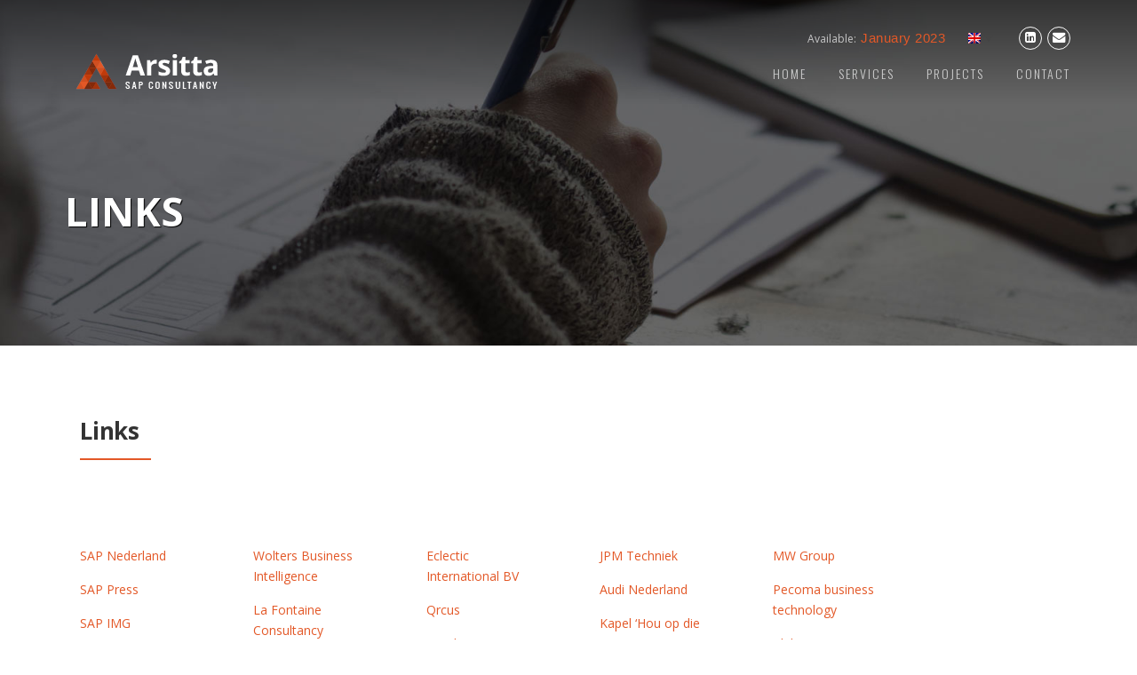

--- FILE ---
content_type: text/html; charset=UTF-8
request_url: https://arsitta.nl/en/links/
body_size: 12086
content:
<!DOCTYPE html>
<html lang="en-US">
<head>
	<meta charset="UTF-8">
	<meta name="viewport" content="width=device-width, initial-scale=1">
	<link rel="profile" href="https://gmpg.org/xfn/11">
	<link rel="pingback" href="https://arsitta.nl/xmlrpc.php">
	<title>Links &#8211; Arsitta SAP Consultancy</title>
<meta name='robots' content='max-image-preview:large' />
<link rel="alternate" hreflang="nl-nl" href="https://arsitta.nl/links/" />
<link rel="alternate" hreflang="en-us" href="https://arsitta.nl/en/links/" />
<link rel='dns-prefetch' href='//fonts.googleapis.com' />
<link rel="alternate" type="application/rss+xml" title="Arsitta SAP Consultancy &raquo; Feed" href="https://arsitta.nl/en/feed/" />
<link rel="alternate" type="application/rss+xml" title="Arsitta SAP Consultancy &raquo; Comments Feed" href="https://arsitta.nl/en/comments/feed/" />
<link rel="alternate" type="application/rss+xml" title="Arsitta SAP Consultancy &raquo; Links Comments Feed" href="https://arsitta.nl/en/links/feed/" />
<script type="text/javascript">
window._wpemojiSettings = {"baseUrl":"https:\/\/s.w.org\/images\/core\/emoji\/14.0.0\/72x72\/","ext":".png","svgUrl":"https:\/\/s.w.org\/images\/core\/emoji\/14.0.0\/svg\/","svgExt":".svg","source":{"concatemoji":"https:\/\/arsitta.nl\/wp-includes\/js\/wp-emoji-release.min.js?ver=6e172edfa7e95a337a26bd7367b12cbb"}};
/*! This file is auto-generated */
!function(e,a,t){var n,r,o,i=a.createElement("canvas"),p=i.getContext&&i.getContext("2d");function s(e,t){p.clearRect(0,0,i.width,i.height),p.fillText(e,0,0);e=i.toDataURL();return p.clearRect(0,0,i.width,i.height),p.fillText(t,0,0),e===i.toDataURL()}function c(e){var t=a.createElement("script");t.src=e,t.defer=t.type="text/javascript",a.getElementsByTagName("head")[0].appendChild(t)}for(o=Array("flag","emoji"),t.supports={everything:!0,everythingExceptFlag:!0},r=0;r<o.length;r++)t.supports[o[r]]=function(e){if(p&&p.fillText)switch(p.textBaseline="top",p.font="600 32px Arial",e){case"flag":return s("\ud83c\udff3\ufe0f\u200d\u26a7\ufe0f","\ud83c\udff3\ufe0f\u200b\u26a7\ufe0f")?!1:!s("\ud83c\uddfa\ud83c\uddf3","\ud83c\uddfa\u200b\ud83c\uddf3")&&!s("\ud83c\udff4\udb40\udc67\udb40\udc62\udb40\udc65\udb40\udc6e\udb40\udc67\udb40\udc7f","\ud83c\udff4\u200b\udb40\udc67\u200b\udb40\udc62\u200b\udb40\udc65\u200b\udb40\udc6e\u200b\udb40\udc67\u200b\udb40\udc7f");case"emoji":return!s("\ud83e\udef1\ud83c\udffb\u200d\ud83e\udef2\ud83c\udfff","\ud83e\udef1\ud83c\udffb\u200b\ud83e\udef2\ud83c\udfff")}return!1}(o[r]),t.supports.everything=t.supports.everything&&t.supports[o[r]],"flag"!==o[r]&&(t.supports.everythingExceptFlag=t.supports.everythingExceptFlag&&t.supports[o[r]]);t.supports.everythingExceptFlag=t.supports.everythingExceptFlag&&!t.supports.flag,t.DOMReady=!1,t.readyCallback=function(){t.DOMReady=!0},t.supports.everything||(n=function(){t.readyCallback()},a.addEventListener?(a.addEventListener("DOMContentLoaded",n,!1),e.addEventListener("load",n,!1)):(e.attachEvent("onload",n),a.attachEvent("onreadystatechange",function(){"complete"===a.readyState&&t.readyCallback()})),(e=t.source||{}).concatemoji?c(e.concatemoji):e.wpemoji&&e.twemoji&&(c(e.twemoji),c(e.wpemoji)))}(window,document,window._wpemojiSettings);
</script>
<style type="text/css">
img.wp-smiley,
img.emoji {
	display: inline !important;
	border: none !important;
	box-shadow: none !important;
	height: 1em !important;
	width: 1em !important;
	margin: 0 0.07em !important;
	vertical-align: -0.1em !important;
	background: none !important;
	padding: 0 !important;
}
</style>
	<link rel='stylesheet' id='wp-block-library-css' href='https://arsitta.nl/wp-includes/css/dist/block-library/style.min.css?ver=6e172edfa7e95a337a26bd7367b12cbb' type='text/css' media='all' />
<link rel='stylesheet' id='classic-theme-styles-css' href='https://arsitta.nl/wp-includes/css/classic-themes.min.css?ver=6e172edfa7e95a337a26bd7367b12cbb' type='text/css' media='all' />
<style id='global-styles-inline-css' type='text/css'>
body{--wp--preset--color--black: #000000;--wp--preset--color--cyan-bluish-gray: #abb8c3;--wp--preset--color--white: #ffffff;--wp--preset--color--pale-pink: #f78da7;--wp--preset--color--vivid-red: #cf2e2e;--wp--preset--color--luminous-vivid-orange: #ff6900;--wp--preset--color--luminous-vivid-amber: #fcb900;--wp--preset--color--light-green-cyan: #7bdcb5;--wp--preset--color--vivid-green-cyan: #00d084;--wp--preset--color--pale-cyan-blue: #8ed1fc;--wp--preset--color--vivid-cyan-blue: #0693e3;--wp--preset--color--vivid-purple: #9b51e0;--wp--preset--gradient--vivid-cyan-blue-to-vivid-purple: linear-gradient(135deg,rgba(6,147,227,1) 0%,rgb(155,81,224) 100%);--wp--preset--gradient--light-green-cyan-to-vivid-green-cyan: linear-gradient(135deg,rgb(122,220,180) 0%,rgb(0,208,130) 100%);--wp--preset--gradient--luminous-vivid-amber-to-luminous-vivid-orange: linear-gradient(135deg,rgba(252,185,0,1) 0%,rgba(255,105,0,1) 100%);--wp--preset--gradient--luminous-vivid-orange-to-vivid-red: linear-gradient(135deg,rgba(255,105,0,1) 0%,rgb(207,46,46) 100%);--wp--preset--gradient--very-light-gray-to-cyan-bluish-gray: linear-gradient(135deg,rgb(238,238,238) 0%,rgb(169,184,195) 100%);--wp--preset--gradient--cool-to-warm-spectrum: linear-gradient(135deg,rgb(74,234,220) 0%,rgb(151,120,209) 20%,rgb(207,42,186) 40%,rgb(238,44,130) 60%,rgb(251,105,98) 80%,rgb(254,248,76) 100%);--wp--preset--gradient--blush-light-purple: linear-gradient(135deg,rgb(255,206,236) 0%,rgb(152,150,240) 100%);--wp--preset--gradient--blush-bordeaux: linear-gradient(135deg,rgb(254,205,165) 0%,rgb(254,45,45) 50%,rgb(107,0,62) 100%);--wp--preset--gradient--luminous-dusk: linear-gradient(135deg,rgb(255,203,112) 0%,rgb(199,81,192) 50%,rgb(65,88,208) 100%);--wp--preset--gradient--pale-ocean: linear-gradient(135deg,rgb(255,245,203) 0%,rgb(182,227,212) 50%,rgb(51,167,181) 100%);--wp--preset--gradient--electric-grass: linear-gradient(135deg,rgb(202,248,128) 0%,rgb(113,206,126) 100%);--wp--preset--gradient--midnight: linear-gradient(135deg,rgb(2,3,129) 0%,rgb(40,116,252) 100%);--wp--preset--duotone--dark-grayscale: url('#wp-duotone-dark-grayscale');--wp--preset--duotone--grayscale: url('#wp-duotone-grayscale');--wp--preset--duotone--purple-yellow: url('#wp-duotone-purple-yellow');--wp--preset--duotone--blue-red: url('#wp-duotone-blue-red');--wp--preset--duotone--midnight: url('#wp-duotone-midnight');--wp--preset--duotone--magenta-yellow: url('#wp-duotone-magenta-yellow');--wp--preset--duotone--purple-green: url('#wp-duotone-purple-green');--wp--preset--duotone--blue-orange: url('#wp-duotone-blue-orange');--wp--preset--font-size--small: 13px;--wp--preset--font-size--medium: 20px;--wp--preset--font-size--large: 36px;--wp--preset--font-size--x-large: 42px;--wp--preset--spacing--20: 0.44rem;--wp--preset--spacing--30: 0.67rem;--wp--preset--spacing--40: 1rem;--wp--preset--spacing--50: 1.5rem;--wp--preset--spacing--60: 2.25rem;--wp--preset--spacing--70: 3.38rem;--wp--preset--spacing--80: 5.06rem;--wp--preset--shadow--natural: 6px 6px 9px rgba(0, 0, 0, 0.2);--wp--preset--shadow--deep: 12px 12px 50px rgba(0, 0, 0, 0.4);--wp--preset--shadow--sharp: 6px 6px 0px rgba(0, 0, 0, 0.2);--wp--preset--shadow--outlined: 6px 6px 0px -3px rgba(255, 255, 255, 1), 6px 6px rgba(0, 0, 0, 1);--wp--preset--shadow--crisp: 6px 6px 0px rgba(0, 0, 0, 1);}:where(.is-layout-flex){gap: 0.5em;}body .is-layout-flow > .alignleft{float: left;margin-inline-start: 0;margin-inline-end: 2em;}body .is-layout-flow > .alignright{float: right;margin-inline-start: 2em;margin-inline-end: 0;}body .is-layout-flow > .aligncenter{margin-left: auto !important;margin-right: auto !important;}body .is-layout-constrained > .alignleft{float: left;margin-inline-start: 0;margin-inline-end: 2em;}body .is-layout-constrained > .alignright{float: right;margin-inline-start: 2em;margin-inline-end: 0;}body .is-layout-constrained > .aligncenter{margin-left: auto !important;margin-right: auto !important;}body .is-layout-constrained > :where(:not(.alignleft):not(.alignright):not(.alignfull)){max-width: var(--wp--style--global--content-size);margin-left: auto !important;margin-right: auto !important;}body .is-layout-constrained > .alignwide{max-width: var(--wp--style--global--wide-size);}body .is-layout-flex{display: flex;}body .is-layout-flex{flex-wrap: wrap;align-items: center;}body .is-layout-flex > *{margin: 0;}:where(.wp-block-columns.is-layout-flex){gap: 2em;}.has-black-color{color: var(--wp--preset--color--black) !important;}.has-cyan-bluish-gray-color{color: var(--wp--preset--color--cyan-bluish-gray) !important;}.has-white-color{color: var(--wp--preset--color--white) !important;}.has-pale-pink-color{color: var(--wp--preset--color--pale-pink) !important;}.has-vivid-red-color{color: var(--wp--preset--color--vivid-red) !important;}.has-luminous-vivid-orange-color{color: var(--wp--preset--color--luminous-vivid-orange) !important;}.has-luminous-vivid-amber-color{color: var(--wp--preset--color--luminous-vivid-amber) !important;}.has-light-green-cyan-color{color: var(--wp--preset--color--light-green-cyan) !important;}.has-vivid-green-cyan-color{color: var(--wp--preset--color--vivid-green-cyan) !important;}.has-pale-cyan-blue-color{color: var(--wp--preset--color--pale-cyan-blue) !important;}.has-vivid-cyan-blue-color{color: var(--wp--preset--color--vivid-cyan-blue) !important;}.has-vivid-purple-color{color: var(--wp--preset--color--vivid-purple) !important;}.has-black-background-color{background-color: var(--wp--preset--color--black) !important;}.has-cyan-bluish-gray-background-color{background-color: var(--wp--preset--color--cyan-bluish-gray) !important;}.has-white-background-color{background-color: var(--wp--preset--color--white) !important;}.has-pale-pink-background-color{background-color: var(--wp--preset--color--pale-pink) !important;}.has-vivid-red-background-color{background-color: var(--wp--preset--color--vivid-red) !important;}.has-luminous-vivid-orange-background-color{background-color: var(--wp--preset--color--luminous-vivid-orange) !important;}.has-luminous-vivid-amber-background-color{background-color: var(--wp--preset--color--luminous-vivid-amber) !important;}.has-light-green-cyan-background-color{background-color: var(--wp--preset--color--light-green-cyan) !important;}.has-vivid-green-cyan-background-color{background-color: var(--wp--preset--color--vivid-green-cyan) !important;}.has-pale-cyan-blue-background-color{background-color: var(--wp--preset--color--pale-cyan-blue) !important;}.has-vivid-cyan-blue-background-color{background-color: var(--wp--preset--color--vivid-cyan-blue) !important;}.has-vivid-purple-background-color{background-color: var(--wp--preset--color--vivid-purple) !important;}.has-black-border-color{border-color: var(--wp--preset--color--black) !important;}.has-cyan-bluish-gray-border-color{border-color: var(--wp--preset--color--cyan-bluish-gray) !important;}.has-white-border-color{border-color: var(--wp--preset--color--white) !important;}.has-pale-pink-border-color{border-color: var(--wp--preset--color--pale-pink) !important;}.has-vivid-red-border-color{border-color: var(--wp--preset--color--vivid-red) !important;}.has-luminous-vivid-orange-border-color{border-color: var(--wp--preset--color--luminous-vivid-orange) !important;}.has-luminous-vivid-amber-border-color{border-color: var(--wp--preset--color--luminous-vivid-amber) !important;}.has-light-green-cyan-border-color{border-color: var(--wp--preset--color--light-green-cyan) !important;}.has-vivid-green-cyan-border-color{border-color: var(--wp--preset--color--vivid-green-cyan) !important;}.has-pale-cyan-blue-border-color{border-color: var(--wp--preset--color--pale-cyan-blue) !important;}.has-vivid-cyan-blue-border-color{border-color: var(--wp--preset--color--vivid-cyan-blue) !important;}.has-vivid-purple-border-color{border-color: var(--wp--preset--color--vivid-purple) !important;}.has-vivid-cyan-blue-to-vivid-purple-gradient-background{background: var(--wp--preset--gradient--vivid-cyan-blue-to-vivid-purple) !important;}.has-light-green-cyan-to-vivid-green-cyan-gradient-background{background: var(--wp--preset--gradient--light-green-cyan-to-vivid-green-cyan) !important;}.has-luminous-vivid-amber-to-luminous-vivid-orange-gradient-background{background: var(--wp--preset--gradient--luminous-vivid-amber-to-luminous-vivid-orange) !important;}.has-luminous-vivid-orange-to-vivid-red-gradient-background{background: var(--wp--preset--gradient--luminous-vivid-orange-to-vivid-red) !important;}.has-very-light-gray-to-cyan-bluish-gray-gradient-background{background: var(--wp--preset--gradient--very-light-gray-to-cyan-bluish-gray) !important;}.has-cool-to-warm-spectrum-gradient-background{background: var(--wp--preset--gradient--cool-to-warm-spectrum) !important;}.has-blush-light-purple-gradient-background{background: var(--wp--preset--gradient--blush-light-purple) !important;}.has-blush-bordeaux-gradient-background{background: var(--wp--preset--gradient--blush-bordeaux) !important;}.has-luminous-dusk-gradient-background{background: var(--wp--preset--gradient--luminous-dusk) !important;}.has-pale-ocean-gradient-background{background: var(--wp--preset--gradient--pale-ocean) !important;}.has-electric-grass-gradient-background{background: var(--wp--preset--gradient--electric-grass) !important;}.has-midnight-gradient-background{background: var(--wp--preset--gradient--midnight) !important;}.has-small-font-size{font-size: var(--wp--preset--font-size--small) !important;}.has-medium-font-size{font-size: var(--wp--preset--font-size--medium) !important;}.has-large-font-size{font-size: var(--wp--preset--font-size--large) !important;}.has-x-large-font-size{font-size: var(--wp--preset--font-size--x-large) !important;}
.wp-block-navigation a:where(:not(.wp-element-button)){color: inherit;}
:where(.wp-block-columns.is-layout-flex){gap: 2em;}
.wp-block-pullquote{font-size: 1.5em;line-height: 1.6;}
</style>
<link rel='stylesheet' id='contact-form-7-css' href='https://arsitta.nl/wp-content/plugins/contact-form-7/includes/css/styles.css?ver=5.7.7' type='text/css' media='all' />
<link rel='stylesheet' id='essential-grid-plugin-settings-css' href='https://arsitta.nl/wp-content/plugins/essential-grid/public/assets/css/settings.css?ver=2.0.8' type='text/css' media='all' />
<link rel='stylesheet' id='tp-open-sans-css' href='https://fonts.googleapis.com/css?family=Open+Sans%3A300%2C400%2C600%2C700%2C800&#038;ver=6e172edfa7e95a337a26bd7367b12cbb' type='text/css' media='all' />
<link rel='stylesheet' id='tp-raleway-css' href='https://fonts.googleapis.com/css?family=Raleway%3A100%2C200%2C300%2C400%2C500%2C600%2C700%2C800%2C900&#038;ver=6e172edfa7e95a337a26bd7367b12cbb' type='text/css' media='all' />
<link rel='stylesheet' id='tp-droid-serif-css' href='https://fonts.googleapis.com/css?family=Droid+Serif%3A400%2C700&#038;ver=6e172edfa7e95a337a26bd7367b12cbb' type='text/css' media='all' />
<link rel='stylesheet' id='rs-plugin-settings-css' href='https://arsitta.nl/wp-content/plugins/revslider/rs-plugin/css/settings.css?ver=4.6.9' type='text/css' media='all' />
<style id='rs-plugin-settings-inline-css' type='text/css'>
.tp-caption a{color:#ff7302;text-shadow:none;-webkit-transition:all 0.2s ease-out;-moz-transition:all 0.2s ease-out;-o-transition:all 0.2s ease-out;-ms-transition:all 0.2s ease-out}.tp-caption a:hover{color:#ffa902}
</style>
<link rel='stylesheet' id='wpml-legacy-dropdown-0-css' href='//arsitta.nl/wp-content/plugins/sitepress-multilingual-cms/templates/language-switchers/legacy-dropdown/style.css?ver=1' type='text/css' media='all' />
<style id='wpml-legacy-dropdown-0-inline-css' type='text/css'>
.wpml-ls-sidebars-footer-1, .wpml-ls-sidebars-footer-1 .wpml-ls-sub-menu, .wpml-ls-sidebars-footer-1 a {border-color:#cdcdcd;}.wpml-ls-sidebars-footer-1 a {color:#444444;background-color:#ffffff;}.wpml-ls-sidebars-footer-1 a:hover,.wpml-ls-sidebars-footer-1 a:focus {color:#000000;background-color:#eeeeee;}.wpml-ls-sidebars-footer-1 .wpml-ls-current-language>a {color:#444444;background-color:#ffffff;}.wpml-ls-sidebars-footer-1 .wpml-ls-current-language:hover>a, .wpml-ls-sidebars-footer-1 .wpml-ls-current-language>a:focus {color:#000000;background-color:#eeeeee;}
.wpml-ls-statics-shortcode_actions, .wpml-ls-statics-shortcode_actions .wpml-ls-sub-menu, .wpml-ls-statics-shortcode_actions a {border-color:#cdcdcd;}.wpml-ls-statics-shortcode_actions a {color:#444444;background-color:#ffffff;}.wpml-ls-statics-shortcode_actions a:hover,.wpml-ls-statics-shortcode_actions a:focus {color:#000000;background-color:#eeeeee;}.wpml-ls-statics-shortcode_actions .wpml-ls-current-language>a {color:#444444;background-color:#ffffff;}.wpml-ls-statics-shortcode_actions .wpml-ls-current-language:hover>a, .wpml-ls-statics-shortcode_actions .wpml-ls-current-language>a:focus {color:#000000;background-color:#eeeeee;}
</style>
<link rel='stylesheet' id='parent-style-css' href='https://arsitta.nl/wp-content/themes/construction/style.css?ver=6e172edfa7e95a337a26bd7367b12cbb' type='text/css' media='all' />
<link rel='stylesheet' id='wpcharming-style-css' href='https://arsitta.nl/wp-content/themes/construction-child/style.css?ver=6e172edfa7e95a337a26bd7367b12cbb' type='text/css' media='all' />
<link rel='stylesheet' id='wpcharming-fontawesome-css' href='https://arsitta.nl/wp-content/themes/construction/assets/css/font-awesome.min.css?ver=4.2.0' type='text/css' media='all' />
<link rel='stylesheet' id='js_composer_front-css' href='https://arsitta.nl/wp-content/plugins/js_composer/assets/css/js_composer.min.css?ver=4.11.1' type='text/css' media='all' />
<link rel='stylesheet' id='redux-google-fonts-wpc_options-css' href='https://fonts.googleapis.com/css?family=Oswald%3A300%7COpen+Sans%3A300%2C400%2C600%2C700%2C800%2C300italic%2C400italic%2C600italic%2C700italic%2C800italic&#038;subset=latin&#038;ver=1654592961' type='text/css' media='all' />
<link rel='stylesheet' id='wpcharming-vccustom-css' href='https://arsitta.nl/wp-content/themes/construction/assets/css/vc_custom.css' type='text/css' media='all' />
<script>if (document.location.protocol != "https:") {document.location = document.URL.replace(/^http:/i, "https:");}</script><script type='text/javascript' id='jquery-core-js-extra'>
/* <![CDATA[ */
var header_fixed_setting = {"fixed_header":"1"};
/* ]]> */
</script>
<script type='text/javascript' src='https://arsitta.nl/wp-includes/js/jquery/jquery.min.js?ver=3.6.4' id='jquery-core-js'></script>
<script type='text/javascript' src='https://arsitta.nl/wp-includes/js/jquery/jquery-migrate.min.js?ver=3.4.0' id='jquery-migrate-js'></script>
<script type='text/javascript' src='https://arsitta.nl/wp-content/plugins/essential-grid/public/assets/js/lightbox.js?ver=2.0.8' id='themepunchboxext-js'></script>
<script type='text/javascript' src='https://arsitta.nl/wp-content/plugins/essential-grid/public/assets/js/jquery.themepunch.tools.min.js?ver=2.0.8' id='tp-tools-js'></script>
<script type='text/javascript' src='https://arsitta.nl/wp-content/plugins/essential-grid/public/assets/js/jquery.themepunch.essential.min.js?ver=2.0.8' id='essential-grid-essential-grid-script-js'></script>
<script type='text/javascript' src='https://arsitta.nl/wp-content/plugins/revslider/rs-plugin/js/jquery.themepunch.revolution.min.js?ver=4.6.9' id='revmin-js'></script>
<script type='text/javascript' src='//arsitta.nl/wp-content/plugins/sitepress-multilingual-cms/templates/language-switchers/legacy-dropdown/script.js?ver=1' id='wpml-legacy-dropdown-0-js'></script>
<script type='text/javascript' src='https://arsitta.nl/wp-content/themes/construction/assets/js/modernizr.min.js?ver=2.6.2' id='wpcharming-modernizr-js'></script>
<script type='text/javascript' src='https://arsitta.nl/wp-content/themes/construction/assets/js/libs.js?ver=6e172edfa7e95a337a26bd7367b12cbb' id='wpcharming-libs-js'></script>
<script type='text/javascript' src='https://arsitta.nl/wp-content/plugins/google-analyticator/external-tracking.min.js?ver=6.5.7' id='ga-external-tracking-js'></script>
<link rel="https://api.w.org/" href="https://arsitta.nl/en/wp-json/" /><link rel="alternate" type="application/json" href="https://arsitta.nl/en/wp-json/wp/v2/pages/846/" /><link rel="EditURI" type="application/rsd+xml" title="RSD" href="https://arsitta.nl/xmlrpc.php?rsd" />
<link rel="wlwmanifest" type="application/wlwmanifest+xml" href="https://arsitta.nl/wp-includes/wlwmanifest.xml" />

<link rel="canonical" href="https://arsitta.nl/en/links/" />
<link rel='shortlink' href='https://arsitta.nl/en/?p=846' />
<link rel="alternate" type="application/json+oembed" href="https://arsitta.nl/en/wp-json/oembed/1.0/embed/?url=https%3A%2F%2Farsitta.nl%2Fen%2Flinks%2F" />
<link rel="alternate" type="text/xml+oembed" href="https://arsitta.nl/en/wp-json/oembed/1.0/embed/?url=https%3A%2F%2Farsitta.nl%2Fen%2Flinks%2F&#038;format=xml" />
<meta name="generator" content="WPML ver:4.2.4 stt:39,1;" />
		<script type="text/javascript">
			jQuery(document).ready(function() {
				// CUSTOM AJAX CONTENT LOADING FUNCTION
				var ajaxRevslider = function(obj) {
				
					// obj.type : Post Type
					// obj.id : ID of Content to Load
					// obj.aspectratio : The Aspect Ratio of the Container / Media
					// obj.selector : The Container Selector where the Content of Ajax will be injected. It is done via the Essential Grid on Return of Content
					
					var content = "";

					data = {};
					
					data.action = 'revslider_ajax_call_front';
					data.client_action = 'get_slider_html';
					data.token = 'b6497bad1a';
					data.type = obj.type;
					data.id = obj.id;
					data.aspectratio = obj.aspectratio;
					
					// SYNC AJAX REQUEST
					jQuery.ajax({
						type:"post",
						url:"https://arsitta.nl/wp-admin/admin-ajax.php",
						dataType: 'json',
						data:data,
						async:false,
						success: function(ret, textStatus, XMLHttpRequest) {
							if(ret.success == true)
								content = ret.data;								
						},
						error: function(e) {
							console.log(e);
						}
					});
					
					 // FIRST RETURN THE CONTENT WHEN IT IS LOADED !!
					 return content;						 
				};
				
				// CUSTOM AJAX FUNCTION TO REMOVE THE SLIDER
				var ajaxRemoveRevslider = function(obj) {
					return jQuery(obj.selector+" .rev_slider").revkill();
				};

				// EXTEND THE AJAX CONTENT LOADING TYPES WITH TYPE AND FUNCTION
				var extendessential = setInterval(function() {
					if (jQuery.fn.tpessential != undefined) {
						clearInterval(extendessential);
						if(typeof(jQuery.fn.tpessential.defaults) !== 'undefined') {
							jQuery.fn.tpessential.defaults.ajaxTypes.push({type:"revslider",func:ajaxRevslider,killfunc:ajaxRemoveRevslider,openAnimationSpeed:0.3});   
							// type:  Name of the Post to load via Ajax into the Essential Grid Ajax Container
							// func: the Function Name which is Called once the Item with the Post Type has been clicked
							// killfunc: function to kill in case the Ajax Window going to be removed (before Remove function !
							// openAnimationSpeed: how quick the Ajax Content window should be animated (default is 0.3)
						}
					}
				},30);
			});
		</script>
		<script type="text/javascript">
(function(url){
	if(/(?:Chrome\/26\.0\.1410\.63 Safari\/537\.31|WordfenceTestMonBot)/.test(navigator.userAgent)){ return; }
	var addEvent = function(evt, handler) {
		if (window.addEventListener) {
			document.addEventListener(evt, handler, false);
		} else if (window.attachEvent) {
			document.attachEvent('on' + evt, handler);
		}
	};
	var removeEvent = function(evt, handler) {
		if (window.removeEventListener) {
			document.removeEventListener(evt, handler, false);
		} else if (window.detachEvent) {
			document.detachEvent('on' + evt, handler);
		}
	};
	var evts = 'contextmenu dblclick drag dragend dragenter dragleave dragover dragstart drop keydown keypress keyup mousedown mousemove mouseout mouseover mouseup mousewheel scroll'.split(' ');
	var logHuman = function() {
		if (window.wfLogHumanRan) { return; }
		window.wfLogHumanRan = true;
		var wfscr = document.createElement('script');
		wfscr.type = 'text/javascript';
		wfscr.async = true;
		wfscr.src = url + '&r=' + Math.random();
		(document.getElementsByTagName('head')[0]||document.getElementsByTagName('body')[0]).appendChild(wfscr);
		for (var i = 0; i < evts.length; i++) {
			removeEvent(evts[i], logHuman);
		}
	};
	for (var i = 0; i < evts.length; i++) {
		addEvent(evts[i], logHuman);
	}
})('//arsitta.nl/en/?wordfence_lh=1&hid=4EFF8D9B6EABDADBFF1788695A426BD7');
</script><!--[if lt IE 9]><script src="https://arsitta.nl/wp-content/themes/construction/assets/js/html5.min.js"></script><![endif]-->
<style id="theme_option_custom_css" type="text/css">
 
</style>
<meta name="generator" content="Powered by Visual Composer - drag and drop page builder for WordPress."/>
<!--[if lte IE 9]><link rel="stylesheet" type="text/css" href="https://arsitta.nl/wp-content/plugins/js_composer/assets/css/vc_lte_ie9.min.css" media="screen"><![endif]--><!--[if IE  8]><link rel="stylesheet" type="text/css" href="https://arsitta.nl/wp-content/plugins/js_composer/assets/css/vc-ie8.min.css" media="screen"><![endif]--><!-- Google Analytics Tracking by Google Analyticator 6.5.7 -->
<script type="text/javascript">
    var analyticsFileTypes = [];
    var analyticsSnippet = 'disabled';
    var analyticsEventTracking = 'enabled';
</script>
<script type="text/javascript">
	(function(i,s,o,g,r,a,m){i['GoogleAnalyticsObject']=r;i[r]=i[r]||function(){
	(i[r].q=i[r].q||[]).push(arguments)},i[r].l=1*new Date();a=s.createElement(o),
	m=s.getElementsByTagName(o)[0];a.async=1;a.src=g;m.parentNode.insertBefore(a,m)
	})(window,document,'script','//www.google-analytics.com/analytics.js','ga');
	ga('create', 'UA-65904191-1', 'auto');
 
	ga('send', 'pageview');
</script>
<style type="text/css" title="dynamic-css" class="options-output">.site-header .site-branding{margin-top:20px;margin-right:0;margin-bottom:0;margin-left:0;}.wpc-menu a{font-family:Oswald;text-transform:uppercase;letter-spacing:2px;font-weight:300;font-style:normal;}.page-title-wrap{background-color:#f8f9f9;}a, .primary-color, .wpc-menu a:hover, .wpc-menu > li.current-menu-item > a, .wpc-menu > li.current-menu-ancestor > a,
                                                       .entry-footer .post-categories li a:hover, .entry-footer .post-tags li a:hover,
                                                       .heading-404, .grid-item .grid-title a:hover, .widget a:hover, .widget #calendar_wrap a, .widget_recent_comments a,
                                                       #secondary .widget.widget_nav_menu ul li a:hover, #secondary .widget.widget_nav_menu ul li li a:hover, #secondary .widget.widget_nav_menu ul li li li a:hover,
                                                       #secondary .widget.widget_nav_menu ul li.current-menu-item a, .woocommerce ul.products li.product .price, .woocommerce .star-rating,
                                                       .iconbox-wrapper .iconbox-icon .primary, .iconbox-wrapper .iconbox-image .primary, .iconbox-wrapper a:hover,
                                                       .breadcrumbs a:hover, #comments .comment .comment-wrapper .comment-meta .comment-time:hover, #comments .comment .comment-wrapper .comment-meta .comment-reply-link:hover, #comments .comment .comment-wrapper .comment-meta .comment-edit-link:hover,
                                                       .nav-toggle-active i, .header-transparent .header-right-wrap .extract-element .phone-text, .site-header .header-right-wrap .extract-element .phone-text,
                                                       .wpb_wrapper .wpc-projects-light .esg-navigationbutton:hover, .wpb_wrapper .wpc-projects-light .esg-filterbutton:hover,.wpb_wrapper .wpc-projects-light .esg-sortbutton:hover,.wpb_wrapper .wpc-projects-light .esg-sortbutton-order:hover,.wpb_wrapper .wpc-projects-light .esg-cartbutton-order:hover,.wpb_wrapper .wpc-projects-light .esg-filterbutton.selected,
                                                       .wpb_wrapper .wpc-projects-dark .esg-navigationbutton:hover, .wpb_wrapper .wpc-projects-dark .esg-filterbutton:hover, .wpb_wrapper .wpc-projects-dark .esg-sortbutton:hover,.wpb_wrapper .wpc-projects-dark .esg-sortbutton-order:hover,.wpb_wrapper .wpc-projects-dark .esg-cartbutton-order:hover, .wpb_wrapper .wpc-projects-dark .esg-filterbutton.selected{color:#e35827;}input[type="reset"], input[type="submit"], input[type="submit"], .wpc-menu ul li a:hover,
                                                       .wpc-menu ul li.current-menu-item > a, .loop-pagination a:hover, .loop-pagination span:hover,
                                                       .loop-pagination a.current, .loop-pagination span.current, .footer-social, .tagcloud a:hover, woocommerce #respond input#submit.alt, .woocommerce a.button.alt, .woocommerce button.button.alt, .woocommerce input.button.alt,
                                                       .woocommerce #respond input#submit.alt:hover, .woocommerce #respond input#submit.alt:focus, .woocommerce #respond input#submit.alt:active, .woocommerce a.button.alt:hover, .woocommerce a.button.alt:focus, .woocommerce a.button.alt:active, .woocommerce button.button.alt:hover, .woocommerce button.button.alt:focus, .woocommerce button.button.alt:active, .woocommerce input.button.alt:hover, .woocommerce input.button.alt:focus, .woocommerce input.button.alt:active,
                                                       .woocommerce span.onsale, .entry-content .wpb_content_element .wpb_tour_tabs_wrapper .wpb_tabs_nav li.ui-tabs-active a, .entry-content .wpb_content_element .wpb_accordion_header li.ui-tabs-active a,
                                                       .entry-content .wpb_content_element .wpb_accordion_wrapper .wpb_accordion_header.ui-state-active a,
                                                       .btn, .btn:hover, .btn-primary, .custom-heading .heading-line, .custom-heading .heading-line.primary,
                                                       .wpb_wrapper .eg-wpc_projects-element-1{background-color:#e35827;}textarea:focus, input[type="date"]:focus, input[type="datetime"]:focus, input[type="datetime-local"]:focus, input[type="email"]:focus, input[type="month"]:focus, input[type="number"]:focus, input[type="password"]:focus, input[type="search"]:focus, input[type="tel"]:focus, input[type="text"]:focus, input[type="time"]:focus, input[type="url"]:focus, input[type="week"]:focus,
                                                       .entry-content blockquote, .woocommerce ul.products li.product a img:hover, .woocommerce div.product div.images img:hover{border-color:#e35827;}#secondary .widget.widget_nav_menu ul li.current-menu-item a:before{border-left-color:#e35827;}.secondary-color, .iconbox-wrapper .iconbox-icon .secondary, .iconbox-wrapper .iconbox-image .secondary{color:#762b10;}.btn-secondary, .custom-heading .heading-line.secondary{background-color:#762b10;}.hentry.sticky, .entry-content blockquote, .entry-meta .sticky-label,
                                .entry-author, #comments .comment .comment-wrapper, .page-title-wrap, .widget_wpc_posts ul li,
                                .inverted-column > .wpb_wrapper, .inverted-row, div.wpcf7-response-output{background-color:#f8f9f9;}hr, abbr, acronym, dfn, table, table > thead > tr > th, table > tbody > tr > th, table > tfoot > tr > th, table > thead > tr > td, table > tbody > tr > td, table > tfoot > tr > td,
                                fieldset, select, textarea, input[type="date"], input[type="datetime"], input[type="datetime-local"], input[type="email"], input[type="month"], input[type="number"], input[type="password"], input[type="search"], input[type="tel"], input[type="text"], input[type="time"], input[type="url"], input[type="week"],
                                .left-sidebar .content-area, .left-sidebar .sidebar, .right-sidebar .content-area, .right-sidebar .sidebar,
                                .site-header, .wpc-menu.wpc-menu-mobile, .wpc-menu.wpc-menu-mobile li, .blog .hentry, .archive .hentry, .search .hentry,
                                .page-header .page-title, .archive-title, .client-logo img, #comments .comment-list .pingback, .page-title-wrap, .page-header-wrap,
                                .portfolio-prev i, .portfolio-next i, #secondary .widget.widget_nav_menu ul li.current-menu-item a, .icon-button,
                                .woocommerce nav.woocommerce-pagination ul, .woocommerce nav.woocommerce-pagination ul li,woocommerce div.product .woocommerce-tabs ul.tabs:before, .woocommerce #content div.product .woocommerce-tabs ul.tabs:before, .woocommerce-page div.product .woocommerce-tabs ul.tabs:before, .woocommerce-page #content div.product .woocommerce-tabs ul.tabs:before,
                                .woocommerce div.product .woocommerce-tabs ul.tabs li:after, .woocommerce div.product .woocommerce-tabs ul.tabs li:before,
                                .woocommerce table.cart td.actions .coupon .input-text, .woocommerce #content table.cart td.actions .coupon .input-text, .woocommerce-page table.cart td.actions .coupon .input-text, .woocommerce-page #content table.cart td.actions .coupon .input-text,
                                .woocommerce form.checkout_coupon, .woocommerce form.login, .woocommerce form.register,.shop-elements i, .testimonial .testimonial-content, .breadcrumbs,
                                .woocommerce-cart .cart-collaterals .cart_totals table td, .woocommerce-cart .cart-collaterals .cart_totals table th,.carousel-prev, .carousel-next,.recent-news-meta,
                                .woocommerce ul.products li.product a img, .woocommerce div.product div.images img{border-color:#e9e9e9;}.site{background-color:#ffffff;}.layout-boxed{background-color:#333333;}body{font-family:"Open Sans";color:#777777;font-size:14px;}h1,h2,h3,h4,h5,h6, .font-heading{font-family:"Open Sans";font-weight:normal;color:#333333;}</style><noscript><style type="text/css"> .wpb_animate_when_almost_visible { opacity: 1; }</style></noscript></head>

<body data-rsssl=1 class="page-template-default page page-id-846 header-header-default header-fixed-on header-transparent safari iphone linux wpb-js-composer js-comp-ver-4.11.1 vc_responsive">
<div id="page" class="hfeed site">

	<a class="skip-link screen-reader-text" href="#content">Skip to content</a>

	<header id="masthead" class="site-header fixed-on" role="banner">
		<div class="header-wrap">
			<div class="container">
				<div class="site-branding">
										<a href="https://arsitta.nl/en/" title="Arsitta SAP Consultancy" rel="home">
						<img src="https://arsitta.nl/wp-content/uploads/2015/06/arsitta-logo.png" alt="" />
					</a>
									</div><!-- /.site-branding -->

				<div class="header-right-wrap clearfix">

					<div class="header-widget">
						<div class="header-right-widgets clearfix">

							<div class="header-extract clearfix">

																<div class="extract-element">
									<div class="header-social">
																														<a target="_blank" href="http://www.linkedin.com/in/patrickarnoldts" title="Linkedin"><i class="fa fa-linkedin-square"></i></a> 																																																																						<a href="mailto:info@arsitta.nl" title="Email"><i class="fa fa-envelope"></i></a> 									</div>
								</div>
								
																
								<div class="extract-element">
								
									<span class="header-text">Available:</span> <span class="phone-text primary-color">January 2023											  <div class="headerlanguageselector" style="float: right; margin-left: 15px; margin-top: -2px;">
												  
<div
	 class="wpml-ls-statics-shortcode_actions wpml-ls wpml-ls-touch-device wpml-ls-legacy-dropdown js-wpml-ls-legacy-dropdown" id="lang_sel">
	<ul>

		<li tabindex="0" class="wpml-ls-slot-shortcode_actions wpml-ls-item wpml-ls-item-en wpml-ls-current-language wpml-ls-last-item wpml-ls-item-legacy-dropdown">
			<a href="#" class="js-wpml-ls-item-toggle wpml-ls-item-toggle lang_sel_sel icl-en"><img class="wpml-ls-flag iclflag" src="https://arsitta.nl/wp-content/plugins/sitepress-multilingual-cms/res/flags/en.png" alt="en" title="English"></a>

			<ul class="wpml-ls-sub-menu">
				
					<li class="icl-nl wpml-ls-slot-shortcode_actions wpml-ls-item wpml-ls-item-nl wpml-ls-first-item">
						<a href="https://arsitta.nl/links/" class="wpml-ls-link"><img class="wpml-ls-flag iclflag" src="https://arsitta.nl/wp-content/plugins/sitepress-multilingual-cms/res/flags/nl.png" alt="nl" title="Nederlands"></a>
					</li>

							</ul>

		</li>

	</ul>
</div>											  </div>
											  </span>
											  
								</div>
																
								
							</div>
						</div>
					</div>
				
					<nav id="site-navigation" class="main-navigation" role="navigation">
						<div id="nav-toggle"><i class="fa fa-bars"></i></div>
						<ul class="wpc-menu">	
					   	   <li id="menu-item-853" class="menu-item menu-item-type-post_type menu-item-object-page menu-item-home menu-item-853"><a href="https://arsitta.nl/en/">Home</a></li>
<li id="menu-item-852" class="menu-item menu-item-type-post_type menu-item-object-page menu-item-852"><a href="https://arsitta.nl/en/services/">Services</a></li>
<li id="menu-item-851" class="menu-item menu-item-type-post_type menu-item-object-page menu-item-851"><a href="https://arsitta.nl/en/projecten/">Projects</a></li>
<li id="menu-item-850" class="menu-item menu-item-type-post_type menu-item-object-page menu-item-850"><a href="https://arsitta.nl/en/contact/">Contact</a></li>
					    </ul>
					</nav><!-- #site-navigation -->
				</div>
			</div>
			
		</div>
	</header><!-- #masthead -->

	<div id="content" class="site-content">		
		
		<div class="page-header-wrap clearfix " style="background-color: #222222;color: #ffffff;padding-top: 120px;padding-bottom: 120px;background: url(https://arsitta.nl/wp-content/uploads/2015/02/header-7.jpg) no-repeat center bottom;background-size:cover;">

			<div class="container"><h1 class="page-title" style="color:#ffffff">Links</h1>
			</div>
		</div>		
		
		<div id="content-wrap" class=" full-screen">
			<div id="primary" class="content-area-full">
				<main id="main" class="site-main" role="main">

					
						<article id="post-846" class="post-846 page type-page status-publish hentry">

							<div class="entry-content">

								<div id="wpc_6978f99ad2b71" class="vc_row wpb_row vc_row-fluid  ">
		<div class="row_inner_wrapper  clearfix">
			<div class="row_inner container clearfix">
				<div class="row_full_center_content clearfix"><div class="wpb_column vc_column_container vc_col-sm-12"><div class="vc_column-inner "><div class="wpb_wrapper">
	<div class="custom-heading wpb_content_element ">
		<h2 class="heading-title" >Links</h2>
		<span class="heading-line "></span>
	</div></div></div></div>
				</div>
			</div>
		</div>
</div>
<div id="wpc_6978f99ad369d" class="vc_row wpb_row vc_row-fluid  ">
		<div class="row_inner_wrapper  clearfix" style="padding-top: 20px;">
			<div class="row_inner container clearfix">
				<div class="row_full_center_content clearfix"><div class="wpb_column vc_column_container vc_col-sm-2"><div class="vc_column-inner "><div class="wpb_wrapper">
	<div class="wpb_text_column wpb_content_element ">
		<div class="wpb_wrapper">
			<div id="Layer2" class="style2">
<p><a title="SAP Nederland" href="http://www.sap.com/netherlands/index.epx" target="_blank">SAP Nederland</a></p>
<p><a title="SAP Press" href="http://www.sap-press.com/" target="_blank">SAP Press</a></p>
<p><a title="SAP IMG" href="http://www.sap-img.com/" target="_blank">SAP IMG</a></p>
<p><a title="SAP Training" href="http://www.saptraining100.blogspot.com/" target="_blank">SAP Training</a></p>
<p><a title="SAP Learning Hub" href="https://training.sap.com/" target="_blank">SAP Learning Hub</a></p>
<p><a title="openSAP " href="https://open.sap.com/?locale=en" target="_blank">openSAP </a></p>
</div>

		</div>
	</div>
</div></div></div><div class="wpb_column vc_column_container vc_col-sm-2"><div class="vc_column-inner "><div class="wpb_wrapper">
	<div class="wpb_text_column wpb_content_element ">
		<div class="wpb_wrapper">
			<div id="Layer3" class="style2">
<p><a title="Wolters Business Intelligence" href="http://www.wolters-bi.nl/" target="_blank">Wolters Business Intelligence</a></p>
<p><a title="La Fontaine Consultancy" href="http://www.lafontaine-consultancy.com/laFONTAINE/Welkom.html" target="_blank">La Fontaine Consultancy</a></p>
<p><a title="C1 Consulting" href="http://www.c1consulting.nl/" target="_blank">C1 Consulting</a></p>
<p><a title="RD Services" href="http://www.rdservices.nl/" target="_blank">RD Services</a></p>
<p><a title="Pitch ERP " href="http://www.pitch-erp.com/nl/welkom.shtml" target="_blank">Pitch ERP </a></p>
</div>

		</div>
	</div>
</div></div></div><div class="wpb_column vc_column_container vc_col-sm-2"><div class="vc_column-inner "><div class="wpb_wrapper">
	<div class="wpb_text_column wpb_content_element ">
		<div class="wpb_wrapper">
			<p><a title="Eclectic International BV" href="http://www.eclectic.eu/" target="_blank">Eclectic International BV</a></p>
<p><a title="Qrcus " href="http://www.qrcus.nl/" target="_blank">Qrcus</a></p>
<p><a title="HeadFirst" href="http://www.headfirst.nl" target="_blank">HeadFirst</a></p>
<p><a title="Marlin Green" href="http://www.marlingreen.com/" target="_blank">Marlin Green </a></p>
<p><a href="https://europe.teksystems.com/nl-BE" target="_blank">TEKSystems</a></p>
<p><a title="Eswelt" href="https://www.eswelt.nl/" target="_blank"> Eswelt</a></p>
<p><a title="STAFFR" href="https://www.staffr.be/nl" target="_blank">STAFFR</a></p>
<p><a title="KABAS Recruit" href="https://www.kabasrecruit.be/nl/home" target="_blank">KABAS Recruit</a></p>

		</div>
	</div>
</div></div></div><div class="wpb_column vc_column_container vc_col-sm-2"><div class="vc_column-inner "><div class="wpb_wrapper">
	<div class="wpb_text_column wpb_content_element ">
		<div class="wpb_wrapper">
			<div id="Layer5" class="style2">
<p><a title="JPM Techniek" href="http://www.jpmtechniek.nl/" target="_blank">JPM Techniek</a></p>
<p><a title="Audi Nederland" href="http://www.audi.nl/nl/brand/nl.html" target="_blank">Audi Nederland</a></p>
<p><a title="Kapel 'Hou op die Kis'" href="http://www.houopdiekis.nl/" target="_blank">Kapel &#8216;Hou op die Kis&#8217;</a></p>
<p><a title="Geraads, Sorée &amp; van Liempd " href="http://www.hypotheekbedenkers.nl/" target="_blank">Geraads, Sorée &amp; van Liempd </a></p>
<p><a href="https://www.eyetractive.nl" target="_blank">eyetractive</a></p>
</div>

		</div>
	</div>
</div></div></div><div class="wpb_column vc_column_container vc_col-sm-2"><div class="vc_column-inner "><div class="wpb_wrapper">
	<div class="wpb_text_column wpb_content_element ">
		<div class="wpb_wrapper">
			<div id="Layer6" class="style2">
<p><a title="MW Group" href="http://www.mwgroup.net/" target="_blank">MW Group</a></p>
<p><a title="Pecoma business technology" href="http://www.qnh.eu/" target="_blank">Pecoma business technology</a></p>
<p><a title="Philips" href="http://www.philips.nl/" target="_blank">Philips</a></p>
<p><a title="DSM" href="http://www.dsm.com/en_US/cworld/public/home/pages/home.jsp" target="_blank">DSM</a></p>
<p><a title="Eneco Energy" href="http://thuis.eneco.nl/" target="_blank">Eneco Energy</a></p>
<p><a title="Medtronic " href="http://www.medtronic.com/" target="_blank">Medtronic </a></p>
<p><a href="http://www.officedepot.nl" target="_blank">Office Depot </a></p>
<p><a href="http://www.jdecoffee.com/" target="_blank">JDE Coffee </a></p>
<p><a href="http://www.agrifirm.com/" target="_blank">Agrifirm </a></p>
<p><a href="http://www.saint-gobain-autover.nl/" target="_blank">Saint-Gobain Autover </a></p>
<p><a href="http://www.beaulieuinternationalgroup.be" target="_blank">Beaulieu International Group</a></p>
<p><a href="https://www.sabic.com/en" target="_blank">SABIC</a></p>
<p><a href="https://www.perrigo.com/" target="_blank">Perrigo</a></p>
</div>

		</div>
	</div>
</div></div></div><div class="wpb_column vc_column_container vc_col-sm-2"><div class="vc_column-inner "><div class="wpb_wrapper"></div></div></div>
				</div>
			</div>
		</div>
</div>
								
							</div><!-- .entry-content -->

						</article><!-- #post-## -->

					
				</main><!-- #main -->
			</div><!-- #primary -->
			
							
		</div> <!-- /#content-wrap -->


	</div><!-- #content -->
	
	<div class="clear"></div>

	<footer id="colophon" class="site-footer" role="contentinfo">
		
		<div class="footer-connect">
			<div class="container">

								<div class="footer-social">
					 <label class="font-heading" for="">Get in touch</label> 															<a target="_blank" href="http://www.linkedin.com/in/patrickarnoldts" title="Linkedin"><i class="fa fa-linkedin-square"></i></a> 																																			<a target="_blank" href="mailto:info@arsitta.nl" title="Email"><i class="fa fa-envelope"></i></a> 				</div>
							</div>
		</div>

		<div class="container">
			
						<div class="footer-widgets-area">
													<div class="sidebar-footer footer-columns footer-4-columns clearfix">
													<div id="footer-1" class="footer-1 footer-column widget-area" role="complementary">
								<aside id="icl_lang_sel_widget-1" class="widget widget_icl_lang_sel_widget">
<div
	 class="wpml-ls-sidebars-footer-1 wpml-ls wpml-ls-touch-device wpml-ls-legacy-dropdown js-wpml-ls-legacy-dropdown" id="lang_sel">
	<ul>

		<li tabindex="0" class="wpml-ls-slot-footer-1 wpml-ls-item wpml-ls-item-en wpml-ls-current-language wpml-ls-last-item wpml-ls-item-legacy-dropdown">
			<a href="#" class="js-wpml-ls-item-toggle wpml-ls-item-toggle lang_sel_sel icl-en"><img class="wpml-ls-flag iclflag" src="https://arsitta.nl/wp-content/plugins/sitepress-multilingual-cms/res/flags/en.png" alt="en" title="English"></a>

			<ul class="wpml-ls-sub-menu">
				
					<li class="icl-nl wpml-ls-slot-footer-1 wpml-ls-item wpml-ls-item-nl wpml-ls-first-item">
						<a href="https://arsitta.nl/links/" class="wpml-ls-link"><img class="wpml-ls-flag iclflag" src="https://arsitta.nl/wp-content/plugins/sitepress-multilingual-cms/res/flags/nl.png" alt="nl" title="Nederlands"></a>
					</li>

							</ul>

		</li>

	</ul>
</div></aside><aside id="text-12" class="widget widget_text">			<div class="textwidget">&nbsp;</div>
		</aside>							</div>
														<div id="footer-2" class="footer-2 footer-column widget-area" role="complementary">
								<aside id="text-11" class="widget widget_text">			<div class="textwidget"><div class="contact-info-box">
	<div class="contact-info-item">
		<div class="contact-text"><i class="fa fa-phone"></i></div>
		<div class="contact-value">+31 (0)6 - 511 06 119</div>
	</div>
</div></div>
		</aside>							</div>
														<div id="footer-3" class="footer-3 footer-column widget-area" role="complementary">
								<aside id="text-4" class="widget widget_text">			<div class="textwidget"><div class="contact-info-box">
	<div class="contact-info-item">
		<div class="contact-text"><i class="fa fa-envelope"></i></div>
		<div class="contact-value"><a href="mailto:info@arsitta.nl">info@arsitta.nl</a></div>
	</div>
</div></div>
		</aside>							</div>
														<div id="footer-4" class="footer-4 footer-column widget-area" role="complementary">
								<aside id="text-10" class="widget widget_text">			<div class="textwidget"><div class="contact-info-box">
	<div class="contact-info-item">
		<div class="contact-text"><i class="fa fa-map-marker"></i></div>
		<div class="contact-value">Hoeferlaan 7<br>
		6132 BV Sittard, The Netherlands
	</div>
	</div>
</div></div>
		</aside>							</div>
												</div>
							</div>
					</div>
		<div class="site-info-wrapper">
			<div class="container">
				<div class="site-info clearfix">
					<div class="copy_text">
						Copyright © 2018 Arsitta SAP Consultancy					</div>
					<div class="footer-menu">
						<div class="menu-arsitta-footer-engels-container"><ul id="menu-arsitta-footer-engels" class="menu"><li id="menu-item-854" class="menu-item menu-item-type-post_type menu-item-object-page current-menu-item page_item page-item-846 current_page_item menu-item-854"><a href="https://arsitta.nl/en/links/" aria-current="page">Links</a></li>
<li id="menu-item-888" class="menu-item menu-item-type-post_type menu-item-object-page menu-item-888"><a href="https://arsitta.nl/en/disclaimer/">Disclaimer</a></li>
<li id="menu-item-855" class="menu-item menu-item-type-custom menu-item-object-custom menu-item-855"><a href="https://arsitta.nl/wp-content/uploads/2015/07/Algemene-voorwaarden-Arsitta-v1.1.pdf">Terms and conditions</a></li>
</ul></div>					</div>
				</div>
			</div>
		</div>
	</footer><!-- #colophon -->

</div><!-- #page -->

<div id="btt"><i class="fa fa-angle-double-up"></i></div>

<script type='text/javascript' src='https://arsitta.nl/wp-content/plugins/contact-form-7/includes/swv/js/index.js?ver=5.7.7' id='swv-js'></script>
<script type='text/javascript' id='contact-form-7-js-extra'>
/* <![CDATA[ */
var wpcf7 = {"api":{"root":"https:\/\/arsitta.nl\/en\/wp-json\/","namespace":"contact-form-7\/v1"},"cached":"1"};
/* ]]> */
</script>
<script type='text/javascript' src='https://arsitta.nl/wp-content/plugins/contact-form-7/includes/js/index.js?ver=5.7.7' id='contact-form-7-js'></script>
<script type='text/javascript' src='https://arsitta.nl/wp-content/themes/construction/assets/js/theme.js?ver=6e172edfa7e95a337a26bd7367b12cbb' id='wpcharming-theme-js'></script>
<script type='text/javascript' src='https://arsitta.nl/wp-includes/js/comment-reply.min.js?ver=6e172edfa7e95a337a26bd7367b12cbb' id='comment-reply-js'></script>
<script type='text/javascript' src='https://arsitta.nl/wp-content/plugins/js_composer/assets/js/dist/js_composer_front.min.js?ver=4.11.1' id='wpb_composer_front_js-js'></script>

<!-- Global site tag (gtag.js) - Google Analytics -->
<script async src="https://www.googletagmanager.com/gtag/js?id=G-HCBNFPQ1TV"></script>
<script>

    var optOutLink = document.getElementById("ga-opt-out");

    if (optOutLink) {
        optOutLink.onclick = function () {
            gaOptout();
            document.getElementById("ga-opt-out-container").innerHTML = "U heeft zich afgemeld voor Google Analytics";
            return false;
        }
    }

    var gaProperty = 'G-HCBNFPQ1TV';

    // Disable tracking if the opt-out cookie exists.
    var disableStr = 'ga-disable-' + gaProperty;
    if (document.cookie.indexOf(disableStr + '=true') > -1) {
        window[disableStr] = true;
    }

    // Opt-out function
    function gaOptout() {
        document.cookie = disableStr + '=true; expires=Thu, 31 Dec 2099 23:59:59 UTC; path=/';
        window[disableStr] = true;
    }

    if (typeof (window[disableStr]) == 'undefined' || window[disableStr] !== true) {

        window.dataLayer = window.dataLayer || [];

        function gtag() {
            dataLayer.push(arguments);
        }

        gtag('js', new Date());
  gtag('config', 'G-HCBNFPQ1TV');
    }

</script>

</body>
</html>
<!-- *´¨)
     ¸.•´¸.•*´¨) ¸.•*¨)
     (¸.•´ (¸.•` ¤ Comet Cache is Fully Functional ¤ ´¨) -->

<!-- Cache File Version Salt:       n/a -->

<!-- Cache File URL:                https://arsitta.nl/en/links/ -->
<!-- Cache File Path:               /cache/comet-cache/cache/https/arsitta-nl/en/links.html -->

<!-- Cache File Generated Via:      HTTP request -->
<!-- Cache File Generated On:       Jan 27th, 2026 @ 5:44 pm UTC -->
<!-- Cache File Generated In:       0.73745 seconds -->

<!-- Cache File Expires On:         Feb 3rd, 2026 @ 5:44 pm UTC -->
<!-- Cache File Auto-Rebuild On:    Feb 3rd, 2026 @ 5:44 pm UTC -->

<!-- Loaded via Cache On:    Jan 28th, 2026 @ 10:54 am UTC -->
<!-- Loaded via Cache In:    0.00960 seconds -->

--- FILE ---
content_type: text/css
request_url: https://arsitta.nl/wp-content/themes/construction/style.css?ver=6e172edfa7e95a337a26bd7367b12cbb
body_size: 15592
content:
/*
Theme Name: Construction
Theme URI: http://www.wpcharming.com
Author: WPCharming
Author URI: http://www.wpcharming.com
Description: Construction and Building Business WordPress Theme
Version: 2.0.5
License: GNU General Public License v2 or later
License URI: http://www.gnu.org/licenses/gpl-2.0.html
Text Domain: wpcharming
Tags:two-columns, left-sidebar, right-sidebar, light, responsive-layout, custom-background, custom-colors, custom-header, custom-menu, featured-image-header, featured-images, flexible-header, full-width-template, sticky-post, theme-options, threaded-comments, translation-ready
*/
/*--------------------------------------------------------------
>>> TABLE OF CONTENTS:
----------------------------------------------------------------
1.0 Reset
2.0 Document
3.0 Layout
4.0 Elements
5.0 Posts
6.0 Pages
7.0 Widgets
8.0 Supports

--------------------------------------------------------------*/
/*--------------------------------------------------------------
1.0 Reset
--------------------------------------------------------------*/
html {
  -ms-text-size-adjust: 100%;
  -webkit-text-size-adjust: 100%;
}

body {
  line-height: 1;
  margin: 0;
  padding: 0;
}

article,
aside,
details,
figcaption,
figure,
footer,
header,
hgroup,
main,
nav,
section,
summary {
  display: block;
}

a:focus {
  outline: none;
}

a:active,
a:hover {
  outline: 0;
}

a img {
  border: 0;
}

audio,
canvas,
progress,
video {
  display: inline-block;
  vertical-align: baseline;
}

audio:not([controls]) {
  display: none;
  height: 0;
}

[hidden],
template {
  display: none;
}

abbr[title] {
  border-bottom: 1px dotted;
}

b,
strong {
  font-weight: bold;
}

dfn {
  font-style: italic;
}

small {
  font-size: 80%;
}

sub,
sup {
  font-size: 75%;
  height: 0;
  line-height: 0;
  position: relative;
  vertical-align: baseline;
}

sup {
  bottom: 1ex;
}

sub {
  top: .5ex;
}

img {
  border: 0;
  -ms-interpolation-mode: bicubic;
}

pre {
  overflow: auto;
}

button,
input,
optgroup,
select,
textarea {
  color: inherit;
  font: inherit;
  margin: 0;
}

button {
  overflow: visible;
}

button,
select {
  text-transform: none;
}

button,
html input[type="button"],
input[type="reset"],
input[type="submit"] {
  -webkit-appearance: button;
  cursor: pointer;
}

input[type="search"] {
  -webkit-appearance: textfield;
  -webkit-box-sizing: content-box;
  -moz-box-sizing: content-box;
  box-sizing: content-box;
}

input[type="search"]::-webkit-search-cancel-button,
input[type="search"]::-webkit-search-decoration {
  -webkit-appearance: none;
}

button[disabled],
html input[disabled] {
  cursor: default;
}

button::-moz-focus-inner,
input::-moz-focus-inner {
  border: 0;
  padding: 0;
}

button,
input {
  line-height: normal;
  *overflow: visible;
}

input[type="checkbox"],
input[type="radio"] {
  padding: 0;
}

*,
*:before,
*:after {
  -webkit-box-sizing: border-box;
  -moz-box-sizing: border-box;
  box-sizing: border-box;
}

legend {
  border: 0;
  padding: 0;
}

textarea {
  overflow: auto;
}

optgroup {
  font-weight: bold;
}

table {
  border-collapse: collapse;
  border-spacing: 0;
}

td,
th {
  padding: 0;
}

.clearfix:after, .wpc-menu:after, .widget-area .widget_categories ul:after,
.widget-area .widget_archive ul:after,
.widget-area .widget_meta ul:after, .tagcloud:after {
  content: ".";
  display: block;
  height: 0;
  clear: both;
  visibility: hidden;
}

.clearfix, .wpc-menu, .widget-area .widget_categories ul,
.widget-area .widget_archive ul,
.widget-area .widget_meta ul, .tagcloud {
  display: inline-block;
}

.clearfix, .wpc-menu, .widget-area .widget_categories ul,
.widget-area .widget_archive ul,
.widget-area .widget_meta ul, .tagcloud {
  display: block;
}

.clear, .container {
  zoom: 1;
}
.clear:before, .container:before, .clear:after, .container:after {
  display: table;
  content: "";
}
.clear:after, .container:after {
  clear: both;
}

.break, h1,
h2,
h3,
#calendar_wrap caption,
h4,
h5,
h6, p, ul, ol, dl, blockquote, pre {
  word-break: break-word;
  word-wrap: break-word;
}

.none {
  display: none;
}

/*--------------------------------------------------------------
2.0 Document Setup
--------------------------------------------------------------*/
/*------------------------------
	2.1 Typography
------------------------------*/
html, body {
  margin: 0;
  padding: 0;
  height: 100%;
}

body {
  background: #ffffff;
  height: 100%;
}

.site {
  background: #FFFFFF;
  position: relative;
}

body, button, input, select, textarea {
  font-family: "PT Sans", Helvetica, Arial, sans-serif;
  font-size: 14px;
  line-height: 1.7;
  color: #777777;
}

pre,
code,
input,
textarea {
  font: inherit;
}

::-moz-selection {
  background: #000000;
  color: #FFFFFF;
}

::selection {
  background: #000000;
  color: #FFFFFF;
}

/*------------------------------
	2.2 Links
------------------------------*/
a {
  color: #fab702;
  text-decoration: none;
}
a:hover {
  text-decoration: none;
}

/*------------------------------
	2.3 Heading
------------------------------*/
h1,
h2,
h3,
#calendar_wrap caption,
h4,
h5,
h6 {
  clear: both;
  font-family: "Montserrat", Helvetica, Arial, sans-serif;
  font-weight: normal;
  margin-bottom: 20px;
  margin-top: 0;
  letter-spacing: -0.2px;
}
h1 a,
h2 a,
h3 a,
#calendar_wrap caption a,
h4 a,
h5 a,
h6 a {
  color: #333333;
  text-decoration: none;
}

h1 {
  line-height: 1.3;
  font-size: 30px;
}
@media screen and (min-width: 790px) {
  h1 {
    font-size: 35px;
  }
}
h1 span {
  font-weight: bold;
}

h2 {
  line-height: 1.2;
  font-size: 23px;
}
@media screen and (min-width: 790px) {
  h2 {
    font-size: 26px;
  }
}

h3, #calendar_wrap caption {
  font-size: 20px;
}

h4 {
  font-weight: normal;
  font-size: 18px;
  margin-bottom: 12px;
}

h5 {
  text-transform: uppercase;
  font-size: 15px;
}

h6 {
  font-weight: normal;
  text-transform: uppercase;
  font-size: 13px;
}

/*------------------------------
	2.4 Base
------------------------------*/
ul, ol, dl, p, details, address, .vcard, figure, pre, fieldset, table, dt, dd, hr {
  margin-bottom: 15px;
  margin-top: 0;
}

/*------------------------------
	2.5 Content
------------------------------*/
img {
  height: auto;
  max-width: 100%;
  vertical-align: middle;
}

b,
strong {
  font-weight: bold;
}

blockquote {
  clear: both;
  margin: 20px 0;
}
blockquote p {
  font-style: italic;
}
blockquote cite {
  font-style: normal;
  margin-bottom: 20px;
  font-size: 13px;
}

dfn,
cite,
em,
i {
  font-style: italic;
}

figure {
  margin: 0;
}

address {
  margin: 20px 0;
}

hr {
  border: 0;
  border-top: 1px solid #e9e9e9;
  height: 1px;
  margin-bottom: 20px;
}

tt,
kbd,
pre,
code,
samp,
var {
  font-family: Monaco, Consolas, "Andale Mono", "DejaVu Sans Mono", monospace;
  background-color: #e9e9e9;
  padding: 5px 7px;
  -webkit-border-radius: 2px;
  -moz-border-radius: 2px;
  border-radius: 2px;
}

pre {
  overflow: auto;
  white-space: pre-wrap;
  max-width: 100%;
  line-height: 1.7;
  margin: 20px 0;
  padding: 20px;
}

details summary {
  font-weight: bold;
  margin-bottom: 20px;
}
details :focus {
  outline: none;
}

abbr,
acronym,
dfn {
  cursor: help;
  font-size: .95em;
  text-transform: uppercase;
  border-bottom: 1px dotted #e9e9e9;
  letter-spacing: 1px;
}

mark {
  background-color: #fff9c0;
  text-decoration: none;
}

small {
  font-size: 75%;
}

big {
  font-size: 125%;
}

ul, ol {
  padding-left: 20px;
}

ul {
  list-style: disc;
}

ol {
  list-style: decimal;
}

ul li, ol li {
  margin: 8px 0;
}

dt {
  font-weight: bold;
}

dd {
  margin: 0 20px 20px;
}

/*------------------------------
	2.6 Table
------------------------------*/
table {
  width: 100%;
  margin-bottom: 20px;
  border: 1px solid #e9e9e9;
  border-collapse: collapse;
  border-spacing: 0;
}

table > thead > tr > th,
table > tbody > tr > th,
table > tfoot > tr > th,
table > thead > tr > td,
table > tbody > tr > td,
table > tfoot > tr > td {
  border: 1px solid #e9e9e9;
  line-height: 1.42857;
  padding: 5px;
  vertical-align: middle;
  text-align: center;
}

table > thead > tr > th, table > thead > tr > td {
  border-bottom-width: 2px;
}

table th {
  font-size: 14px;
  letter-spacing: 2px;
  text-transform: uppercase;
}

/*------------------------------
	2.7 Form
------------------------------*/
fieldset {
  padding: 20px;
  border: 1px solid #e9e9e9;
}

input[type="reset"], input[type="submit"], input[type="submit"] {
  cursor: pointer;
  background: #fab702;
  border: none;
  display: inline-block;
  color: #FFFFFF;
  letter-spacing: 1px;
  text-transform: uppercase;
  line-height: 1;
  text-align: center;
  padding: 17px 23px 15px 23px;
  -webkit-border-radius: 2px;
  -moz-border-radius: 2px;
  border-radius: 2px;
  box-shadow: 0 -1px 0 0 rgba(0, 0, 0, 0.1) inset;
  margin: 3px 0;
  text-decoration: none;
  font-weight: 600;
  font-size: 13px;
}
input[type="reset"]:hover, input[type="submit"]:hover, input[type="submit"]:hover {
  opacity: 0.8;
}

input[type="button"]:hover, input[type="button"]:focus, input[type="reset"]:hover,
input[type="reset"]:focus, input[type="submit"]:hover, input[type="submit"]:focus,
button:hover, button:focus {
  cursor: pointer;
}

textarea {
  resize: vertical;
}

select {
  max-width: 100%;
  overflow: auto;
  vertical-align: top;
  outline: none;
  border: 1px solid #e9e9e9;
  padding: 10px;
}

textarea,
input[type="date"],
input[type="datetime"],
input[type="datetime-local"],
input[type="email"],
input[type="month"],
input[type="number"],
input[type="password"],
input[type="search"],
input[type="tel"],
input[type="text"],
input[type="time"],
input[type="url"],
input[type="week"] {
  cursor: pointer;
  max-width: 100%;
  background-color: transparent;
  border: 1px solid #e9e9e9;
  -webkit-appearance: none;
  padding: 10px 15.38462px;
  -webkit-border-radius: 2px;
  -moz-border-radius: 2px;
  border-radius: 2px;
}
textarea:focus,
input[type="date"]:focus,
input[type="datetime"]:focus,
input[type="datetime-local"]:focus,
input[type="email"]:focus,
input[type="month"]:focus,
input[type="number"]:focus,
input[type="password"]:focus,
input[type="search"]:focus,
input[type="tel"]:focus,
input[type="text"]:focus,
input[type="time"]:focus,
input[type="url"]:focus,
input[type="week"]:focus {
  outline: none;
  border-color: #fab702;
}

button::-moz-focus-inner {
  border: 0;
  padding: 0;
}

input[type="radio"], input[type="checkbox"] {
  margin: 0 10px;
}

input, textarea, input[type="submit"]:focus {
  outline: 0 none;
}

/*------------------------------
	2.8 Accessibility
------------------------------*/
/* Text meant only for screen readers */
.screen-reader-text {
  clip: rect(1px, 1px, 1px, 1px);
  position: absolute !important;
}

.screen-reader-text:hover,
.screen-reader-text:active,
.screen-reader-text:focus {
  background-color: #f8f9f9;
  -webkit-border-radius: 3px;
  -moz-border-radius: 3px;
  border-radius: 3px;
  clip: auto !important;
  color: #fab702;
  display: block;
  height: auto;
  left: 5px;
  line-height: normal;
  padding: 17px;
  text-decoration: none;
  top: 5px;
  width: auto;
  z-index: 100000;
  /* Above WP toolbar */
}

/*------------------------------
	2.9 Helper
------------------------------*/
.primary-color {
  color: #fab702;
}

.secondary-color {
  color: #00aeef;
}

.text-transform-none {
  text-transform: none !important;
}
.text-transform-none h1, .text-transform-none h2, .text-transform-none h3, .text-transform-none #calendar_wrap caption, #calendar_wrap .text-transform-none caption, .text-transform-none h4, .text-transform-none h5 {
  text-transform: none !important;
}

.left {
  float: left;
}

.right {
  float: right;
}

.text-center {
  text-align: center;
}

.text-right {
  text-align: right;
}

/*--------------------------------------------------------------
3.0 Layout
--------------------------------------------------------------*/
.container {
  max-width: 1230px;
  margin: 0 auto;
  padding: 0px 30px;
  position: relative;
}
@media screen and (min-width: 790px) {
  .container {
    padding: 0px 50px;
  }
}

.container.full-screen {
  width: 100% !important;
  max-width: 100% !important;
}
.container.full-screen .content-area {
  width: 100%;
}

#primary {
  padding-bottom: 40px;
  padding-top: 40px;
}

#secondary {
  padding-bottom: 40px;
  padding-top: 0;
}
@media screen and (min-width: 790px) {
  #secondary {
    padding-top: 40px;
  }
}

.content-area {
  width: 100%;
  float: none;
}
@media screen and (min-width: 790px) {
  .content-area {
    width: 74.33628%;
    float: left;
  }
}

.sidebar {
  width: 100%;
  float: none;
}
@media screen and (min-width: 790px) {
  .sidebar {
    width: 25.66372%;
    float: left;
  }
}

.page-fullwidth .content-area,
.page-template-template-fullwidth-php .content-area {
  float: none;
  width: 100%;
}

.no-sidebar .content-area {
  width: 100%;
}

@media screen and (min-width: 790px) {
  .left-sidebar .content-area {
    float: right;
    padding-left: 39px;
    border-left: 1px solid #e9e9e9;
    margin-right: 1px;
  }

  .left-sidebar .sidebar {
    padding-right: 39px;
    border-right: 1px solid #e9e9e9;
    margin-right: -1px;
  }

  .right-sidebar .content-area {
    padding-right: 39px;
    border-right: 1px solid #e9e9e9;
  }

  .right-sidebar .sidebar {
    padding-left: 39px;
    border-left: 1px solid #e9e9e9;
    margin-left: -1px;
  }
}
.layout-boxed .site {
  max-width: 1230px;
  margin: 0 auto;
  box-shadow: 0px 0px 6px 1px rgba(0, 0, 0, 0.2);
}

.grid-row {
  margin-left: -20px;
  margin-right: -20px;
}

.grid-xs-1, .grid-sm-1, .grid-md-1, .grid-lg-1, .grid-xs-2, .grid-sm-2, .grid-md-2, .grid-lg-2, .grid-xs-3, .grid-sm-3, .grid-md-3, .grid-lg-3, .grid-xs-4, .grid-sm-4, .grid-md-4, .grid-lg-4, .grid-xs-5, .grid-sm-5, .grid-md-5, .grid-lg-5, .grid-xs-6, .grid-sm-6, .grid-md-6, .grid-lg-6, .grid-xs-7, .grid-sm-7, .grid-md-7, .grid-lg-7, .grid-xs-8, .grid-sm-8, .grid-md-8, .grid-lg-8, .grid-xs-9, .grid-sm-9, .grid-md-9, .grid-lg-9, .grid-xs-10, .grid-sm-10, .grid-md-10, .grid-lg-10, .grid-xs-11, .grid-sm-11, .grid-md-11, .grid-lg-11, .grid-xs-12, .grid-sm-12, .grid-md-12, .grid-lg-12 {
  position: relative;
  min-height: 1px;
  padding-left: 20px;
  padding-right: 20px;
}

@media (min-width: 768px) {
  .grid-sm-1, .grid-sm-2, .grid-sm-3, .grid-sm-4, .grid-sm-5, .grid-sm-6, .grid-sm-7, .grid-sm-8, .grid-sm-9, .grid-sm-10, .grid-sm-11, .grid-sm-12 {
    float: left;
  }

  .grid-sm-12 {
    width: 100%;
  }

  .grid-sm-11 {
    width: 91.66666667%;
  }

  .grid-sm-10 {
    width: 83.33333333%;
  }

  .grid-sm-9 {
    width: 75%;
  }

  .grid-sm-8 {
    width: 66.66666667%;
  }

  .grid-sm-7 {
    width: 58.33333333%;
  }

  .grid-sm-6 {
    width: 50%;
  }

  .grid-sm-5 {
    width: 41.66666667%;
  }

  .grid-sm-4 {
    width: 33.33333333%;
  }

  .grid-sm-3 {
    width: 25%;
  }

  .grid-sm-2 {
    width: 16.66666667%;
  }

  .grid-sm-1 {
    width: 8.33333333%;
  }
}
@media (min-width: 992px) {
  .grid-md-1, .grid-md-2, .grid-md-3, .grid-md-4, .grid-md-5, .grid-md-6, .grid-md-7, .grid-md-8, .grid-md-9, .grid-md-10, .grid-md-11, .grid-md-12 {
    float: left;
  }

  .grid-md-12 {
    width: 100%;
  }

  .grid-md-11 {
    width: 91.66666667%;
  }

  .grid-md-10 {
    width: 83.33333333%;
  }

  .grid-md-9 {
    width: 75%;
  }

  .grid-md-8 {
    width: 66.66666667%;
  }

  .grid-md-7 {
    width: 58.33333333%;
  }

  .grid-md-6 {
    width: 50%;
  }

  .grid-md-5 {
    width: 41.66666667%;
  }

  .grid-md-4 {
    width: 33.33333333%;
  }

  .grid-md-3 {
    width: 25%;
  }

  .grid-md-2 {
    width: 16.66666667%;
  }

  .grid-md-1 {
    width: 8.33333333%;
  }
}
/*--------------------------------------------------------------
4.0 Elements
--------------------------------------------------------------*/
/*------------------------------
	4.1 Header
------------------------------*/
.site-header {
  padding: 30px 0px 0px 0px;
  position: relative;
  z-index: 99;
  width: 100%;
}
@media screen and (max-width: 1100px) {
  .site-header {
    padding-top: 15px;
  }
}
.site-header .site-branding {
  float: left;
}
@media screen and (max-width: 1100px) {
  .site-header .site-branding {
    float: left;
    width: 100%;
  }
}
@media screen and (max-width: 500px) {
  .site-header .site-branding {
    float: left;
    max-width: 80%;
  }
}
.site-header .site-branding .site-title {
  margin-bottom: 0px;
  font-size: 27px;
  font-weight: bold;
  margin-top: 0;
}
.site-header .header-right-wrap {
  float: right;
}
@media screen and (max-width: 1100px) {
  .site-header .header-right-wrap {
    float: none;
    width: 100%;
    padding: 0px 0px 30px;
  }
}
@media screen and (max-width: 500px) {
  .site-header .header-right-wrap {
    padding: 0px 0px 30px;
  }
}
.site-header .header-right-wrap .header-widget {
  margin-bottom: 15px;
  margin-top: 0px;
  float: none;
  display: block;
}
@media screen and (max-width: 1100px) {
  .site-header .header-right-wrap .header-widget {
    float: left;
    margin: 0px;
    display: none;
  }
}
@media screen and (max-width: 1100px) {
  .site-header .header-right-wrap .header-widget-mobile {
    display: block !important;
    position: absolute;
    width: 100%;
    left: 0;
    padding-left: 30px;
    background: #FFFFFF;
    border-top: 1px solid #e9e9e9;
    padding: 10px 20px;
  }
  .site-header .header-right-wrap .header-widget-mobile .extract-element {
    margin: 0px 30px 0px 0px;
    float: left;
  }
  .site-header .header-right-wrap .header-widget-mobile .extract-element .header-social a {
    margin: 0px 4px 0px 0px;
  }
}
@media screen and (max-width: 400px) {
  .site-header .header-right-wrap .header-widget-mobile .extract-element {
    margin: 0px 0px 0px 0px;
    float: left;
  }
  .site-header .header-right-wrap .header-widget-mobile .extract-element .header-social a {
    margin: 0px 3px 0px 0px;
  }
}
.site-header .header-right-wrap .extract-element {
  float: right;
  margin-left: 15px;
  font-size: 12px;
}
@media screen and (max-width: 1100px) {
  .site-header .header-right-wrap .extract-element {
    margin-left: 0px;
    margin-right: 15px;
  }
}
.site-header .header-right-wrap .extract-element .phone-text {
  font-family: "Montserrat", Helvetica, Arial, sans-serif;
  font-size: 15px;
  font-weight: normal;
  margin-left: 2px;
  letter-spacing: 0.5px;
  color: #fab702;
}
.site-header .header-right-wrap .header-social a {
  margin-left: 3px;
}
.site-header .header-right-wrap .header-social a i {
  padding: 0;
  border-radius: 50%;
  font-size: 1.20em;
  line-height: 1.6em;
  height: 1.8em;
  width: 1.8em;
  text-align: center;
  border: 1px solid #DDDDDD;
  color: #999999;
}
.site-header .header-right-wrap .header-social a i:hover {
  color: #222222;
  border-color: #222222;
}

.header-transparent .site-header {
  border-bottom: none;
  position: absolute;
  background: linear-gradient(180deg, rgba(0, 0, 0, 0.5) 0px, transparent 95%);
  color: #777777;
}
.header-transparent .site-header .header-text {
  opacity: 0.7;
}
@media screen and (min-width: 1100px) {
  .header-transparent .header-right-wrap {
    color: #FFFFFF;
  }
  .header-transparent .header-right-wrap .extract-element .phone-text {
    color: #fab702;
  }
  .header-transparent .header-right-wrap .header-social a i {
    border-color: #ffffff;
    color: #FFFFFF;
  }
  .header-transparent .header-right-wrap .header-social a i:hover {
    background: #FFFFFF;
    color: #222222;
    border-color: #ffffff;
  }
}
@media screen and (min-width: 1100px) {
  .header-transparent .wpc-menu a:hover {
    opacity: 1;
    color: #FFFFFF;
  }
  .header-transparent .wpc-menu > li > a {
    color: #ffffff;
    opacity: 0.7;
  }
  .header-transparent .wpc-menu > li.current-menu-item > a, .header-transparent .wpc-menu > li.current-menu-ancestor > a {
    opacity: 1;
    color: #FFFFFF;
  }
  .header-transparent .page-header-wrap h1, .header-transparent .page-subtitle {
    text-shadow: 1px 1px 1px #000;
  }
}
.header-transparent #nav-toggle {
  color: #FFFFFF;
}
@media screen and (max-width: 1100px) {
  .header-transparent .wpc-menu.wpc-menu-mobile > li > a {
    opacity: 1;
  }
}

/* Header Topbar
------------------------------*/
.header-topbar .site-header {
  padding-top: 35px;
}
.header-topbar .wpc-menu > li > a {
  padding-bottom: 35px;
}
.header-topbar .site-header .site-branding {
  margin-top: 0px;
}
.header-topbar #nav-toggle {
  top: 4px;
}

/* Header Centered
------------------------------*/
@media screen and (min-width: 1100px) {
  .header-centered .site-header .container {
    max-width: 100%;
    width: 100%;
    padding: 0px;
  }
}
.header-centered .site-header .header-right-wrap {
  float: none;
  width: 100%;
  display: block;
  text-align: center;
}
.header-centered .site-header {
  padding-top: 35px;
}
.header-centered .site-header .site-branding {
  margin-top: 0px;
  float: none;
  display: block;
  text-align: center;
  margin-bottom: 35px;
}
@media screen and (max-width: 1100px) {
  .header-centered .site-header .site-branding {
    margin-bottom: 0px;
    float: left;
    text-align: left;
  }
}
.header-centered .wpc-menu {
  float: none;
  border-top: 1px solid #e9e9e9;
}
.header-centered .wpc-menu ul li {
  text-align: left;
}
.header-centered .wpc-menu > li {
  float: none;
  display: inline-block;
}
.header-centered #nav-toggle {
  top: 4px;
}
.header-centered .wpc-menu > li > a {
  padding-bottom: 25px;
  padding-top: 23px;
}

/* Top Bar
------------------------------*/
.site-topbar {
  font-size: 12px;
  font-family: "Montserrat", Helvetica, Arial, sans-serif;
  background: #f8f9f9;
  border-bottom: 1px solid #e9e9e9;
  color: #888888;
}
.site-topbar a {
  color: #888888;
  text-decoration: none;
}
.site-topbar a:hover {
  color: #fab702;
}
@media screen and (max-width: 790px) {
  .site-topbar .container {
    padding: 0px;
  }
}
.site-topbar .widget {
  margin-bottom: 0px;
}
.site-topbar .widget a {
  color: #888888;
}
.site-topbar .widget a:hover {
  color: #fab702;
}
@media screen and (max-width: 790px) {
  .site-topbar .widget {
    display: block;
    width: 100%;
    text-align: center;
    border-top: 1px solid #e9e9e9;
    margin: 0px;
  }
}
.site-topbar .topbar-highlight {
  letter-spacing: 0.5px;
}
.site-topbar .topbar-left {
  float: left;
}
@media screen and (max-width: 790px) {
  .site-topbar .topbar-left {
    float: none;
  }
}
.site-topbar .topbar-left ul li a {
  margin-right: 20px;
}
.site-topbar .topbar-left .topbar-widget {
  padding-right: 15px;
  margin-right: 15px;
  float: left;
  border-right: 1px solid #e9e9e9;
}
.site-topbar .topbar-left .topbar-widget:first-child {
  border-left: 1px solid #e9e9e9;
  padding-left: 15px;
}
.site-topbar .topbar-left .topbar-address, .site-topbar .topbar-left .topbar-phone, .site-topbar .topbar-left a.topbar-button {
  margin-right: 15px;
}
.site-topbar .topbar-right {
  float: right;
}
@media screen and (max-width: 790px) {
  .site-topbar .topbar-right {
    float: none;
  }
}
.site-topbar .topbar-right ul li a {
  margin-left: 20px;
}
.site-topbar .topbar-right .topbar-widget {
  padding-left: 15px;
  margin-left: 15px;
  float: right;
  border-left: 1px solid #e9e9e9;
}
.site-topbar .topbar-right .topbar-widget:first-child {
  border-right: 1px solid #e9e9e9;
  padding-right: 15px;
}
.site-topbar .topbar-right .topbar-address, .site-topbar .topbar-right .topbar-phone, .site-topbar .topbar-right a.topbar-button {
  margin-left: 15px;
}
.site-topbar .widgettitle {
  display: none;
}
.site-topbar .topbar-widget {
  padding: 12px 0px 12px;
}
@media screen and (min-width: 790px) {
  .site-topbar .topbar-widget {
    float: none;
  }
}
.site-topbar .widget.widget_nav_menu ul {
  list-style: none;
  margin: 0;
  padding: 0;
}
.site-topbar .widget.widget_nav_menu ul li {
  display: inline-block;
  margin: 0;
  padding: 0;
}
.site-topbar .topbar-social a {
  margin: 0px 7px;
  font-size: 15px;
  line-height: 1;
}
.site-topbar .search-form {
  margin-bottom: 0px;
}
.site-topbar .search-form .search-field {
  float: none;
  padding: 3px 7px 5px;
  font-size: 10px;
  margin: -6px 0px;
  width: auto;
  border-color: #e9e9e9;
}

@media screen and (min-width: 1100px) {
  .site-header.fixed-on {
    width: 100%;
    z-index: 80;
  }

  .header-normal .site-header.fixed-on {
    background: rgba(255, 255, 255, 0.99);
  }

  .site-header.header-fixed {
    position: fixed;
    width: 100%;
    top: 0;
    left: 0;
    box-shadow: 0 1px 3px rgba(0, 0, 0, 0.08);
    transition: all 0.5s ease;
    z-index: 100;
    background: rgba(255, 255, 255, 0.99);
    padding-top: 15px;
  }
  .site-header.header-fixed .wpc-menu > li > a {
    padding-bottom: 15px;
    transition: all 0.5s ease;
  }

  .header-transparent .site-header.fixed-on {
    background: linear-gradient(180deg, rgba(0, 0, 0, 0.5) 0px, transparent 95%);
  }
  .header-transparent .site-header.header-fixed {
    background: rgba(0, 0, 0, 0.8);
  }

  .header-topbar .site-header.header-fixed {
    padding-top: 22px;
    transition: all 0.5s ease;
  }
  .header-topbar .site-header.header-fixed .wpc-menu > li > a {
    padding-bottom: 25px;
    transition: all 0.5s ease;
  }

  .header-centered .site-header.header-fixed {
    padding-top: 0px;
  }
  .header-centered .site-header.header-fixed .site-branding {
    display: none;
  }
  .header-centered .site-header.header-fixed .wpc-menu > li > a {
    padding-bottom: 25px;
    transition: all 0.5s ease;
  }
}
@media screen and (max-width: 1100px) {
  .site-content {
    padding-top: 0px !important;
  }
}
/* Primary Navigation
------------------------------*/
.main-navigation {
  position: relative;
  z-index: 100;
}
@media screen and (max-width: 1100px) {
  .main-navigation {
    float: right;
  }
}
@media screen and (max-width: 400px) {
  .main-navigation {
    float: none;
  }
  .main-navigation #nav-toggle {
    display: block;
    text-align: center;
  }
}

.wpc-menu, .wpc-menu * {
  margin: 0;
  padding: 0;
  list-style: none;
}

.wpc-menu {
  float: right;
}
.wpc-menu ul {
  position: absolute;
  display: none;
  top: 100%;
  left: 0;
  z-index: 99;
}
.wpc-menu ul ul {
  top: 0;
  left: 100%;
}
.wpc-menu li {
  position: relative;
}
.wpc-menu > li {
  float: left;
}
.wpc-menu li:hover > ul, .wpc-menu li.sfHover > ul {
  display: block;
}
.wpc-menu a {
  display: block;
  position: relative;
}

.wpc-menu ul {
  min-width: 12em;
  *width: 12em;
  box-shadow: 0 9px 14px rgba(0, 0, 0, 0.1);
}
.wpc-menu li {
  white-space: nowrap;
  *white-space: normal;
  -webkit-transition: background .2s;
  transition: background .2s;
}
.wpc-menu li:hover,
.wpc-menu li.sfHover {
  -webkit-transition: none;
  transition: none;
}
.wpc-menu a {
  color: #999999;
  font-family: "Montserrat", Helvetica, Arial, sans-serif;
  padding: 0px 18px 30px;
  font-size: 14px;
  font-weight: 500;
  text-decoration: none;
  zoom: 1;
}
.wpc-menu a:hover {
  color: #fab702;
}
.wpc-menu ul li a {
  padding: 8px 18px;
  color: #999999;
  font-size: 13px;
  text-transform: none;
  background: #ffffff;
}
.wpc-menu ul li a:hover {
  background: #fab702;
  color: #ffffff;
}
.wpc-menu ul li.current-menu-item > a {
  background: #fab702;
  color: #ffffff;
}
.wpc-menu > li:last-child > a {
  padding-right: 0px;
}
.wpc-menu > li.current-menu-item > a, .wpc-menu > li.current-menu-ancestor > a {
  color: #fab702;
}

@media screen and (min-width: 1100px) {
  .wpc-menu ul li.menu-item-has-children > a {
    padding-right: 28px;
    *padding-right: 22px;
  }
  .wpc-menu ul li.menu-item-has-children > a:after {
    content: "";
    position: absolute;
    top: 50%;
    right: 10px;
    margin-top: -14px;
    height: 0;
    width: 0;
    border: 4px solid transparent;
    border-top-color: #eeeeee;
    border-top-color: rgba(0, 0, 0, 0.3);
  }
  .wpc-menu > li > li.menu-item-has-children > a:focus:after,
  .wpc-menu > li:hover > li.menu-item-has-children > a:after,
  .wpc-menu > .sfHover > li.menu-item-has-children > a:after {
    border-top-color: white;
  }
  .wpc-menu ul li.menu-item-has-children > a:after {
    margin-top: -3px;
    margin-right: 0px;
    border-color: transparent;
    border-left-color: #dddddd;
    border-left-color: rgba(0, 0, 0, 0.2);
  }
  .wpc-menu ul li > li.menu-item-has-children > a:focus:after,
  .wpc-menu ul li:hover > li.menu-item-has-children > a:after,
  .wpc-menu ul .sfHover > li.menu-item-has-children > a:after {
    border-left-color: white;
  }
}
/* Responsive Mobile Navigation
------------------------------*/
#nav-toggle {
  display: none;
  font-size: 22px;
  cursor: pointer;
  color: #222222;
  line-height: 1;
  margin-top: -1px;
  position: absolute;
  top: 23px;
  right: 30px;
}

.nav-toggle-subarrow {
  display: none;
}

@media screen and (max-width: 1100px) {
  .main-navigation {
    position: static;
  }

  .main-navigation .wpc-menu {
    width: 100% !important;
    display: none;
  }

  .wpc-menu.wpc-menu-mobile {
    display: block !important;
    position: absolute;
    right: 0;
    width: 100%;
    background: transparent;
    z-index: 100;
    border-bottom: 1px solid #e9e9e9;
  }
  .wpc-menu.wpc-menu-mobile > li > a {
    padding: 12px 20px;
  }
  .wpc-menu.wpc-menu-mobile ul {
    box-shadow: none;
    padding-bottom: 0;
    position: static!important;
    display: none!important;
  }
  .wpc-menu.wpc-menu-mobile ul li:last-child {
    border-bottom: none;
  }
  .wpc-menu.wpc-menu-mobile ul li a {
    padding: 12px 35px;
  }
  .wpc-menu.wpc-menu-mobile ul li a:hover {
    background: transparent;
  }
  .wpc-menu.wpc-menu-mobile ul li li a {
    padding: 12px 70px;
  }
  .wpc-menu.wpc-menu-mobile ul li li li a {
    padding: 12px 105px;
  }
  .wpc-menu.wpc-menu-mobile li {
    background: #FFFFFF;
    border-top: 1px solid #e9e9e9;
    float: none!important;
    display: block!important;
    width: 100%!important;
  }
  .wpc-menu.wpc-menu-mobile li.current-menu-item > a {
    color: #000000;
    background: #FFFFFF;
  }
  .wpc-menu.wpc-menu-mobile a {
    color: #777777;
  }
  .wpc-menu.wpc-menu-mobile a:hover {
    color: #000000;
  }
  .wpc-menu.wpc-menu-mobile .nav-toggle-subarrow {
    display: block;
    color: #999999;
    font-weight: normal;
    position: absolute;
    top: 0;
    right: 0;
    cursor: pointer;
    text-align: center;
    padding: 6px 20px 7px;
    z-index: 10;
    font-size: 22px;
  }
  .wpc-menu.wpc-menu-mobile .nav-toggle-dropdown > .nav-toggle-subarrow .fa-angle-down:before {
    content: "\f106" !important;
  }
  .wpc-menu.wpc-menu-mobile .nav-toggle-dropdown > ul {
    display: block !important;
  }

  #nav-toggle {
    display: inline-block;
  }

  .nav-toggle-active i {
    color: #fab702;
  }

  .nav-toggle-active i.fa-bars:before {
    content: "\f00d" !important;
  }
}
/*------------------------------
	4.2 Content
------------------------------*/
/* Content elements
------------------------------*/
.blog .hentry, .archive .hentry, .search .hentry {
  margin-bottom: 40px;
  padding-bottom: 20px;
  border-bottom: 1px solid #e9e9e9;
}

.hentry.sticky {
  padding: 30px;
  background: #f8f9f9;
  -webkit-border-radius: 3px;
  -moz-border-radius: 3px;
  border-radius: 3px;
}
.hentry.sticky .post-thumbnail img {
  -webkit-border-radius: 3px;
  -moz-border-radius: 3px;
  border-radius: 3px;
}

.more-link {
  font-size: 12px;
  font-weight: bold;
  letter-spacing: 1.5px;
  text-transform: uppercase;
  text-decoration: none;
  display: inline-block;
  padding-top: 10px;
}
.more-link:hover {
  text-decoration: underline;
}

.single .hentry {
  margin-bottom: 20px;
}

.loop-pagination {
  display: inline-block;
  margin-bottom: 20px;
}
.loop-pagination a, .loop-pagination span {
  padding: 6px 13px 7px;
  background: #BBBBBB;
  color: #FFFFFF !important;
  -webkit-border-radius: 2px;
  -moz-border-radius: 2px;
  border-radius: 2px;
  text-decoration: none;
}
.loop-pagination a:hover, .loop-pagination span:hover {
  background: #fab702;
}
.loop-pagination a.current, .loop-pagination span.current {
  background: #fab702;
}

/* Page & Archive Title */
.page-header .page-title, .archive-title {
  font-size: 25px;
  padding-bottom: 20px;
  margin-bottom: 40px;
  border-bottom: 1px solid #e9e9e9;
  text-transform: uppercase;
}

/*------------------------------
	4.3 Sidebar
------------------------------*/
.widget-area ul {
  list-style: none;
  padding-left: 0;
}
.widget-area a {
  text-decoration: none;
}

/*------------------------------
	4.4 Footer
------------------------------*/
.site-footer {
  padding: 0px 0 0px;
  background: #111111;
  color: #999999;
  font-size: 13px;
}
.site-footer a, .site-footer .widget a {
  color: #dddddd;
}
.site-footer a:hover, .site-footer .widget a:hover {
  color: #FFFFFF;
  text-decoration: underline;
}
.site-footer .widget {
  font-size: 13px;
  line-height: 1.8;
}
.site-footer table > thead > tr > th, .site-footer table > tbody > tr > th, .site-footer table > tfoot > tr > th, .site-footer table > thead > tr > td, .site-footer table > tbody > tr > td, .site-footer table > tfoot > tr > td {
  border-color: rgba(255, 255, 255, 0.3);
}
.site-footer textarea, .site-footer input[type="date"], .site-footer input[type="datetime"], .site-footer input[type="datetime-local"], .site-footer input[type="email"], .site-footer input[type="month"], .site-footer input[type="number"], .site-footer input[type="password"], .site-footer input[type="search"], .site-footer input[type="tel"], .site-footer input[type="text"], .site-footer input[type="time"], .site-footer input[type="url"], .site-footer input[type="week"] {
  border-color: rgba(255, 255, 255, 0.3);
}

.footer-1-columns .footer-column {
  width: 100%;
}

.footer-2-columns .footer-column {
  width: 100%;
}
@media screen and (min-width: 790px) {
  .footer-2-columns .footer-column {
    width: 47.96748%;
    float: left;
    margin-right: 4.06504%;
  }
  .footer-2-columns .footer-2 {
    margin-right: 0;
  }
}

.footer-3-columns .footer-column {
  width: 100%;
}
@media screen and (min-width: 790px) {
  .footer-3-columns .footer-column {
    width: 47.96748%;
    float: left;
    margin-right: 4.06504%;
  }
  .footer-3-columns .footer-2 {
    margin-right: 0;
  }
}
@media screen and (min-width: 1100px) {
  .footer-3-columns .footer-column {
    width: 30.62331%;
    float: left;
    margin-right: 4.06504%;
  }
  .footer-3-columns .footer-3 {
    margin-right: 0;
  }
}

.footer-4-columns .footer-column {
  width: 100%;
}
@media screen and (min-width: 790px) {
  .footer-4-columns .footer-column {
    width: 47.96748%;
    float: left;
    margin-right: 4.06504%;
  }
  .footer-4-columns .footer-2, .footer-4-columns .footer-4 {
    margin-right: 0;
  }
}
@media screen and (min-width: 1100px) {
  .footer-4-columns .footer-column {
    width: 21.95122%;
    float: left;
    margin-right: 4.06504%;
  }
  .footer-4-columns .footer-4 {
    margin-right: 0;
  }
}

.site-footer .footer-columns {
  padding: 40px 0px;
}
.site-footer .footer-columns .footer-column .widget {
  padding-bottom: 0;
  margin-bottom: 30px;
  border: none;
}
@media screen and (min-width: 790px) {
  .site-footer .footer-columns .footer-column .widget {
    margin-bottom: 30px;
  }
  .site-footer .footer-columns .footer-column .widget:last-child {
    margin-bottom: 0px;
  }
}
.site-footer .footer-columns .footer-column .widget .widget-title {
  color: #eeeeee;
  font-size: 15px;
  text-transform: uppercase;
  margin-bottom: 20px;
  letter-spacing: -0.1px;
  font-weight: 500;
}
.site-footer .footer-columns .widget_nav_menu ul ul, .site-footer .footer-columns .widget_nav_menu ul ul ul {
  padding: 0px;
}
.site-footer .footer-columns .widget_nav_menu ul li {
  padding: 0;
}
.site-footer .footer-columns .widget_nav_menu ul li a {
  display: block;
  padding: 5px 10px 9px 17px;
  position: relative;
  border-bottom: 1px dotted rgba(255, 255, 255, 0.1);
}
.site-footer .footer-columns .widget_nav_menu ul li a:before {
  content: "\f105";
  font-family: FontAwesome;
  font-size: 10px;
  display: block;
  position: absolute;
  left: 0;
  top: 8px;
}
.site-footer .footer-columns .widget_nav_menu #menu-footer-widget-menu {
  margin-top: -7px;
}
.site-footer .footer-columns .widget_nav_menu #menu-footer-widget-menu li {
  float: left;
  margin-bottom: 0;
  width: 50%;
  padding: 8px 0px;
}
.site-footer .footer-columns .widget_nav_menu #menu-footer-widget-menu li a {
  display: unset;
  padding: 0;
  border: none;
}
.site-footer .footer-columns .widget_nav_menu #menu-footer-widget-menu li a:before {
  content: none;
}
.site-footer .footer-columns .widget_wpc_posts ul li {
  background: rgba(255, 255, 255, 0.03);
}
.site-footer .footer-columns .contact-info-item .contact-text {
  width: 30px;
}
.site-footer .footer-columns .contact-info-item .contact-text i {
  font-size: 16px;
}
.site-footer .footer-columns .contact-info-item .contact-text i.fa-envelope {
  font-size: 12px;
  position: relative;
  top: -3px;
}
.site-footer .footer-columns .contact-info-item .contact-text i.fa-fax {
  font-size: 14px;
  position: relative;
  top: -3px;
}
.site-footer .footer-columns .contact-info-item .contact-value {
  margin-left: 35px;
}
.site-footer .footer-columns .contact-info-box img {
  margin-bottom: 30px;
}
.site-footer .footer-columns ul.hours li {
  border-top: 1px dotted rgba(255, 255, 255, 0.1);
}
.site-footer .footer-columns ul.hours li:first-child {
  border-top: none;
}
.site-footer .footer-columns ul.hours span {
  float: right;
  font-weight: bold;
}

.site-info-wrapper {
  background: #222222;
  border-top: 1px solid #333333;
  padding: 20px 0px;
  font-size: 12px;
}
.site-info-wrapper .site-info .copy_text {
  float: none;
  text-align: center;
  font-size: 13px;
  margin-bottom: 30px;
}
@media screen and (min-width: 790px) {
  .site-info-wrapper .site-info .copy_text {
    float: left;
    margin-bottom: 0px;
    text-align: left;
  }
}
.site-info-wrapper .site-info .copy_text a {
  text-decoration: none;
}
.site-info-wrapper .site-info .copy_text a:hover {
  text-decoration: underline;
}
.site-info-wrapper .site-info .footer-menu {
  float: none;
  text-align: center;
}
@media screen and (min-width: 790px) {
  .site-info-wrapper .site-info .footer-menu {
    float: right;
    text-align: left;
  }
}
.site-info-wrapper .site-info .footer-menu ul {
  padding: 0;
  margin: 0;
  list-style: none;
}
.site-info-wrapper .site-info .footer-menu ul li {
  padding: 0;
  margin: 0;
  display: inline-block;
  line-height: 1;
}
.site-info-wrapper .site-info .footer-menu ul li a {
  float: left;
  margin-left: 15px;
  text-decoration: none;
  font-size: 12px;
}
.site-info-wrapper .site-info .footer-menu ul li a:hover {
  text-decoration: underline;
}

.footer-social {
  float: left;
  padding: 10px 18.5px;
  color: #FFFFFF;
  background: #fab702;
  margin-top: -16px;
  position: relative;
}
.footer-social label {
  font-size: 13px;
  margin-right: 10px;
  color: #222222;
}
.footer-social:after {
  border-right: 9px solid #777777;
  border-top: 16px solid transparent;
  content: "";
  display: block;
  height: 0;
  left: -9px;
  position: absolute;
  top: 0;
}
.footer-social a {
  margin-right: 3px;
}
.footer-social a i {
  padding: 0;
  border-radius: 50%;
  font-size: 13px;
  line-height: 1.6em;
  height: 1.8em;
  width: 1.8em;
  text-align: center;
  border: 1px solid #222222;
  color: #222222;
}
.footer-social a i:hover {
  color: #FFFFFF;
  border-color: #FFFFFF;
}

/* Client Logo Grid
------------------------------*/
.client-logo img {
  border: 1px solid #e9e9e9;
}

.client-table img {
  width: 100%;
}
.client-table img:hover {
  opacity: 0.8;
}

/* Back To Top
------------------------------*/
#btt {
  background: none repeat scroll #222222;
  opacity: 0.8;
  border: 1px solid #333333;
  border-radius: 2px;
  bottom: 21px;
  cursor: pointer;
  padding: 8px 15px;
  position: fixed;
  right: 20px;
  z-index: 50;
}

/* Browser Suppport
------------------------------*/
.ie9 .site-header .header-right-wrap, .ie10 .site-header .header-right-wrap, .ie11 .site-header .header-right-wrap {
  float: none;
}

/*--------------------------------------------------------------
5.0 Posts
--------------------------------------------------------------*/
/* Post Entry
------------------------------*/
.entry-title {
  font-size: 25px;
  margin-bottom: 7px;
  letter-spacing: 0.5px;
  font-weight: bold;
}
@media screen and (min-width: 790px) {
  .entry-title {
    font-size: 28px;
  }
}
.entry-title a:hover {
  text-decoration: underline;
}

.single .entry-title {
  font-size: 32px;
}

.post-thumbnail img {
  margin: 0 0 30px 0;
  display: block;
  -webkit-border-radius: 5px;
  -moz-border-radius: 5px;
  border-radius: 5px;
}

/* Entry Content
------------------------------*/
.entry-content cite {
  display: block;
  margin-top: 10px;
}
.entry-content cite:before {
  content: "- ";
}
.entry-content blockquote {
  padding: 20px 80px 20px 28px;
  position: relative;
  background: #f8f9f9;
  border-left: 3px solid #fab702;
  font-style: italic;
}
.entry-content blockquote p {
  margin: 0px;
  font-size: 16px;
}
.entry-content ul, .entry-content ol {
  margin-left: 20px;
}
.entry-content a {
  text-decoration: none;
}
.entry-content a:hover {
  text-decoration: underline;
}

/* WordPress caption style
------------------------------*/
.wp-caption {
  max-width: 100%;
  font-style: italic;
  line-height: 1.35;
  margin-bottom: 30px;
}
.wp-caption img[class*="wp-image-"] {
  display: block;
  max-width: 98%;
}
.wp-caption .wp-caption-text {
  margin: 10px 0;
}

.wp-caption-text,
.entry-thumbnail-caption,
.cycle-caption {
  font-style: italic;
  line-height: 1.35;
  font-size: 13px;
}

.alignleft,
.entry-thumbnail.thumbnail {
  display: inline;
  float: left;
  margin-right: 50px;
}

.alignright {
  display: inline;
  float: right;
  margin-left: 50px;
}

.aligncenter {
  display: block;
  clear: both;
  margin-left: auto;
  margin-right: auto;
}

img.wp-smiley {
  margin-bottom: 0;
  margin-top: 0;
  padding: 0;
  border: none;
}

.gallery-caption {
  font-family: inherit;
}

.bypostauthor {
  margin: 0;
}

/* WordPress Gallery
------------------------------*/
.gallery {
  margin-right: -20px;
  margin-bottom: 20px;
}
.gallery .gallery-item {
  border-right: 20px solid transparent;
  border-bottom: 20px solid transparent;
}
.gallery .gallery-item .gallery-icon {
  margin-bottom: 0px;
}
.gallery .gallery-item .gallery-icon:hover {
  opacity: 0.7;
}
.gallery .gallery-item img {
  -webkit-border-radius: 3px;
  -moz-border-radius: 3px;
  border-radius: 3px;
}

.single-post .gallery.gallery-columns-4,
.single-post .gallery.gallery-columns-5,
.single-post .gallery.gallery-columns-6,
.single-post .gallery.gallery-columns-7,
.single-post .gallery.gallery-columns-8,
.single-post .gallery.gallery-columns-9, .blog .gallery.gallery-columns-4,
.blog .gallery.gallery-columns-5,
.blog .gallery.gallery-columns-6,
.blog .gallery.gallery-columns-7,
.blog .gallery.gallery-columns-8,
.blog .gallery.gallery-columns-9 {
  margin-right: -10px;
  margin-bottom: 20px;
}
.single-post .gallery.gallery-columns-4 .gallery-item,
.single-post .gallery.gallery-columns-5 .gallery-item,
.single-post .gallery.gallery-columns-6 .gallery-item,
.single-post .gallery.gallery-columns-7 .gallery-item,
.single-post .gallery.gallery-columns-8 .gallery-item,
.single-post .gallery.gallery-columns-9 .gallery-item, .blog .gallery.gallery-columns-4 .gallery-item,
.blog .gallery.gallery-columns-5 .gallery-item,
.blog .gallery.gallery-columns-6 .gallery-item,
.blog .gallery.gallery-columns-7 .gallery-item,
.blog .gallery.gallery-columns-8 .gallery-item,
.blog .gallery.gallery-columns-9 .gallery-item {
  border-right: 10px solid transparent;
  border-bottom: 10px solid transparent;
}
.single-post .gallery.gallery-columns-4 .gallery-item .gallery-icon,
.single-post .gallery.gallery-columns-5 .gallery-item .gallery-icon,
.single-post .gallery.gallery-columns-6 .gallery-item .gallery-icon,
.single-post .gallery.gallery-columns-7 .gallery-item .gallery-icon,
.single-post .gallery.gallery-columns-8 .gallery-item .gallery-icon,
.single-post .gallery.gallery-columns-9 .gallery-item .gallery-icon, .blog .gallery.gallery-columns-4 .gallery-item .gallery-icon,
.blog .gallery.gallery-columns-5 .gallery-item .gallery-icon,
.blog .gallery.gallery-columns-6 .gallery-item .gallery-icon,
.blog .gallery.gallery-columns-7 .gallery-item .gallery-icon,
.blog .gallery.gallery-columns-8 .gallery-item .gallery-icon,
.blog .gallery.gallery-columns-9 .gallery-item .gallery-icon {
  margin-bottom: 0px;
}

/* Entry meta
------------------------------*/
.entry-meta {
  display: inline-block;
  margin-bottom: 15px;
}
.entry-meta a, .entry-meta span {
  font-size: 13px;
  letter-spacing: 1.5px;
  text-transform: uppercase;
  text-decoration: none;
  color: #777777;
}
.entry-meta span.sep {
  margin: 0px 12.5px;
}
.entry-meta a:hover {
  text-decoration: underline;
}
.entry-meta .sticky-label {
  margin: 0px 0px 0px 12.5px;
  padding: 3px 6px;
  -webkit-border-radius: 3px;
  -moz-border-radius: 3px;
  border-radius: 3px;
  background: #f8f9f9;
  color: #FFFFFF;
}
.entry-meta i.fa {
  margin-right: 3px;
}

.single .entry-meta {
  margin-bottom: 30px;
}

/* Entry author
------------------------------*/
.entry-author {
  background: #f8f9f9;
  padding: 25px;
  margin: 40px 0px 40px;
}
.entry-author .entry-author-avatar {
  float: left;
  padding-right: 25px;
}
.entry-author .entry-author-avatar img {
  max-width: 85px;
  -webkit-border-radius: 3px;
  -moz-border-radius: 3px;
  border-radius: 3px;
  margin-top: 4px;
}
.entry-author .entry-author-byline {
  color: #777777;
  text-transform: uppercase;
  letter-spacing: 0.3px;
  font-size: 13px;
  margin-bottom: 6.66667px;
}
.entry-author .entry-author-byline a {
  text-decoration: none;
}
.entry-author .entry-author-bio {
  padding-left: 85px;
}

/* Entry Footer
------------------------------*/
.entry-footer i.fa {
  float: left;
  color: #999999;
  margin: 6px 6px 0 0;
}
.entry-footer .post-categories, .entry-footer .post-tags {
  list-style: none;
  padding: 0px;
  margin-bottom: 10px;
}
.entry-footer .post-categories li, .entry-footer .post-tags li {
  display: inline;
  margin: 0px;
}
.entry-footer .post-categories li a, .entry-footer .post-tags li a {
  color: #777777;
  font-size: 13px;
  text-decoration: none;
  position: relative;
}
.entry-footer .post-categories li a:hover, .entry-footer .post-tags li a:hover {
  color: #fab702;
}
.entry-footer .post-categories li:after, .entry-footer .post-tags li:after {
  content: ", ";
  color: #aaaaaa;
}
.entry-footer .post-categories li:last-child:after, .entry-footer .post-tags li:last-child:after {
  content: none;
}

/* Comments
------------------------------*/
#comments .comments-title {
  margin-bottom: 20px;
  text-transform: uppercase;
  letter-spacing: 1.5px;
}
#comments .comment-list {
  list-style: none;
  padding-left: 0px;
}
#comments .comment-list .pingback {
  border-bottom: 1px solid #e9e9e9;
  padding: 20px 0;
  margin: 0;
}
#comments .comment-list .pingback p {
  margin: 0px;
}
#comments .comment-list .pingback:last-child {
  margin-bottom: 40px;
}
#comments .comment {
  list-style: none;
  margin: 30px 0;
}
#comments .comment .avatar {
  width: 60px;
  float: left;
  -webkit-border-radius: 3px;
  -moz-border-radius: 3px;
  border-radius: 3px;
}
#comments .comment .comment-wrapper {
  margin-left: 90px;
  padding: 25px 30px 15px 30px;
  background: #f8f9f9;
  position: relative;
}
#comments .comment .comment-wrapper:before {
  border-color: rgba(0, 0, 0, 0) #f6f7f9 rgba(0, 0, 0, 0) rgba(0, 0, 0, 0);
  border-style: solid;
  border-width: 0 10px 10px 0;
  content: "";
  height: 0;
  left: -9px;
  position: absolute;
  top: 0;
  width: 0;
}
#comments .comment .comment-wrapper .comment-meta .comment-time, #comments .comment .comment-wrapper .comment-meta .comment-reply-link, #comments .comment .comment-wrapper .comment-meta .comment-edit-link {
  color: #aaaaaa;
  text-transform: uppercase;
  letter-spacing: 0.3px;
  font-size: 11px;
}
#comments .comment .comment-wrapper .comment-meta .comment-time:hover, #comments .comment .comment-wrapper .comment-meta .comment-reply-link:hover, #comments .comment .comment-wrapper .comment-meta .comment-edit-link:hover {
  color: #fab702;
}
#comments .comment .comment-wrapper .comment-meta .comment-time:after, #comments .comment .comment-wrapper .comment-meta .comment-reply-link:after, #comments .comment .comment-wrapper .comment-meta .comment-edit-link:after {
  content: "/";
  padding: 0px 5px;
}
#comments .comment .comment-wrapper .comment-meta a:last-child:after {
  content: "";
}
#comments .comment .comment-wrapper .comment-meta cite .fn {
  font-weight: bold;
  font-style: normal;
  margin-right: 5px;
  text-transform: uppercase;
  letter-spacing: 1.5px;
  font-size: 14px;
}
#comments .comment .comment-wrapper .comment-meta cite span {
  padding: 3px 10px;
  background: #e9e9e9;
  -webkit-border-radius: 4px;
  -moz-border-radius: 4px;
  border-radius: 4px;
  margin-right: 10px;
}
#comments .comment .comment-wrapper a {
  text-decoration: none;
}
#comments .comment .children {
  padding-left: 30px;
}
#comments .comment .children .children {
  padding-left: 30px;
}
#comments .comment .children .children .children {
  padding-left: 0px;
}
@media screen and (min-width: 790px) {
  #comments .comment .children {
    padding-left: 90px;
  }
  #comments .comment .children .children {
    padding-left: 90px;
  }
  #comments .comment .children .children .children {
    padding-left: 90px;
  }
}
#comments .form-allowed-tags {
  display: none;
}
#comments a {
  text-decoration: none;
}
#comments a:hover {
  text-decoration: underline;
}

.right-sidebar .comment-respond textarea,
.left-sidebar .comment-respond textarea {
  width: 100%;
}

/* Comment Form
------------------------------*/
#respond {
  padding-top: 20px;
}
#respond .comment-form label {
  display: block;
  margin-bottom: 4px;
}
#respond .form-allowed-tags {
  font-size: 12px;
}
#respond .form-allowed-tags code {
  background: none;
}
#respond .comment-reply-title {
  font-size: 18px;
  letter-spacing: 1.5px;
  margin-bottom: 20px;
  text-transform: uppercase;
}
#respond .comment-notes {
  display: none;
}
#respond label {
  font-size: 13px;
  text-transform: uppercase;
  letter-spacing: 1.5px;
}

.full-screen .comments-area {
  max-width: 1130px;
  margin: 0 auto;
}

/*--------------------------------------------------------------
6.0 Pages
--------------------------------------------------------------*/
/* Page Related
------------------------------*/
.page-title-wrap {
  border-bottom: 1px solid #e9e9e9;
  border-top: 1px solid #e9e9e9;
  padding: 40px 0px;
  background: #f8f9f9;
}
.page-title-wrap h1 {
  font-weight: bold;
  text-transform: uppercase;
}
.page-title-wrap * {
  margin-bottom: 0px;
}
.page-title-wrap a.btn {
  margin-right: 0px;
}

@media screen and (max-width: 790px) {
  .page-title-has-button {
    text-align: center;
  }
  .page-title-has-button .left, .page-title-has-button .right {
    float: none;
    text-align: center;
  }

  .page-title-has-button .page-entry-title.left {
    float: none;
    display: block;
    margin-bottom: 30px;
  }
}
.medium-heading-inverted {
  text-transform: uppercase;
  font-weight: normal;
  color: #FFFFFF;
  margin-bottom: 10px;
}

.large-heading-inverted {
  margin-left: -2px;
  color: #FFFFFF;
  text-transform: uppercase;
}

/* Pages Header
------------------------------*/
.page-header-wrap {
  position: relative;
  padding: 60px 0px;
  color: #CCCCCC;
  border-bottom: 1px solid #e9e9e9;
}
.page-header-wrap h1 {
  font-weight: bold;
  color: #FFFFFF;
  margin: -5px 0px 2px -2px;
  letter-spacing: -0.7px;
  font-size: 30px;
  line-height: 1.3;
  text-transform: uppercase;
  letter-spacing: 0;
}
@media screen and (min-width: 790px) {
  .page-header-wrap h1 {
    font-size: 45px;
  }
}
.page-header-wrap .page-subtitle {
  font-size: 17px;
  display: inline-block;
  font-weight: 300;
}
.page-header-wrap .container {
  z-index: 10;
}
.page-header-wrap .wpc_parallax_bg {
  background-size: cover;
}

/* 404 - Not Found
------------------------------*/
.error404 .site-header, .error404 .site-footer, .error404 .footer-connect, .error404 .site-topbar {
  display: none;
}

.error404, .error404 .site-content {
  background: #f1f1f1;
  width: 100%;
  height: 100%;
}

.error-page-wrapper {
  width: 100%;
  display: block;
  margin: 0 auto;
  height: 100%;
  position: fixed;
  left: 0;
}

.error-box-wrap {
  height: auto;
  width: 80%;
  position: absolute;
  top: 50%;
  left: 50%;
  transform: translate(-50%, -50%);
}
@media screen and (min-width: 500px) {
  .error-box-wrap {
    width: 60%;
  }
}
@media screen and (min-width: 790px) {
  .error-box-wrap {
    width: 50%;
  }
}
@media screen and (min-width: 1100px) {
  .error-box-wrap {
    width: 40%;
  }
}

.heading-404 {
  font-size: 80px;
  font-family: Monaco, Consolas, "Andale Mono", "DejaVu Sans Mono", monospace;
  font-weight: 900;
  color: #fab702;
  letter-spacing: 2px;
}
.heading-404 i {
  margin-right: 20px;
}
@media screen and (min-width: 790px) {
  .heading-404 {
    letter-spacing: 20px;
    font-size: 120px;
  }
}

.error-box {
  background: #FFFFFF;
  box-shadow: 0 1px 3px rgba(0, 0, 0, 0.13);
  overflow: hidden;
  padding: 30px 35px 10px;
}
.error-box h3, .error-box #calendar_wrap caption, #calendar_wrap .error-box caption {
  letter-spacing: 2px;
}
@media screen and (min-width: 790px) {
  .error-box h3, .error-box #calendar_wrap caption, #calendar_wrap .error-box caption {
    letter-spacing: 10px;
  }
}
.error-box p {
  margin-bottom: 30px;
}

.error-action .error-previous {
  float: none;
  margin-bottom: 30px;
}
@media screen and (min-width: 1100px) {
  .error-action .error-previous {
    float: left;
  }
}
.error-action .error-home {
  float: none;
  margin-bottom: 30px;
}
@media screen and (min-width: 1100px) {
  .error-action .error-home {
    float: right;
  }
}

/* Grid Page
------------------------------*/
.grid-item {
  margin-bottom: 40px;
}
.grid-item .grid-thumbnail {
  margin-bottom: 20px;
}
.grid-item .grid-thumbnail img:hover {
  opacity: 0.9;
}
.grid-item .grid-title {
  margin-bottom: 10px;
}
.grid-item .grid-title a:hover {
  color: #fab702;
  text-decoration: none;
}
.grid-item .grid-more {
  text-transform: uppercase;
  text-decoration: none;
  font-weight: 600;
  font-size: 14px;
  letter-spacing: 0.3px;
}
.grid-item .grid-more:hover {
  text-decoration: underline;
}

/* Single Portfolio
------------------------------*/
.portfolio-prev i,
.portfolio-next i {
  border: 2px solid #e9e9e9;
  color: #cccccc;
  font-size: 22px;
  height: 1.8em;
  line-height: 1.6em;
  padding: 0;
  text-align: center;
  width: 1.8em;
  margin-top: 4px;
  -webkit-border-radius: 2px;
  -moz-border-radius: 2px;
  border-radius: 2px;
}
.portfolio-prev i:hover,
.portfolio-next i:hover {
  color: #555555;
  border-color: #aaaaaa;
}

.portfolio-next {
  margin-left: 6px;
}

/*--------------------------------------------------------------
7.0 Widgets
--------------------------------------------------------------*/
.widget {
  margin-bottom: 40px;
}
.widget:last-child {
  border-bottom: none;
}

.search-form {
  margin-bottom: 20px;
}

.widget-area .widget.widget_search .search-field {
  width: 88%;
}
.widget-area .widget.widget_search .search-submit {
  display: none;
}

#secondary .widget-title, .site-topbar .widget-title {
  font-weight: bold;
  font-size: 16px;
  margin-bottom: 20px;
  font-weight: 500;
  letter-spacing: 0.1px;
}

.widget_calendar .widget-title {
  display: none;
}
.widget_calendar #wp-calendar caption {
  font-weight: bold;
  font-size: 15px;
  margin-bottom: 20px;
  font-weight: 500;
}

.widget-area .widget ul,
.widget-area .widget ol {
  padding-left: 0px;
  margin-bottom: 0px;
}

.widget-area .widget ul li {
  list-style: none;
  margin: 0px;
  padding: 6.66667px 0;
}
.widget-area .widget ul li ul {
  padding-top: 13.33333px;
  padding-left: 20px;
}
.widget-area .widget ul li ul li {
  border-bottom: none;
}
.widget-area .widget ul li ul li:last-child {
  padding-bottom: 0px;
}

.widget a {
  text-decoration: none;
  color: #777777;
}
.widget a:hover {
  color: #fab702;
}

.widget.widget_rss li {
  margin-bottom: 15px !important;
}
.widget.widget_rss li a {
  display: block;
  font-size: 15px;
  font-weight: 600;
  margin-bottom: 1px;
}
.widget.widget_rss li .rss-date {
  font-size: 11px;
  letter-spacing: 0.5px;
  text-transform: uppercase;
  padding: 5px 0px;
  margin-bottom: 6px;
  display: block;
}
.widget.widget_rss li .rssSummary {
  margin-bottom: 10px;
}
.widget.widget_rss li cite {
  font-size: 10px;
  text-transform: uppercase;
  background: #333333;
  padding: 4px 7px;
  -webkit-border-radius: 2px;
  -moz-border-radius: 2px;
  border-radius: 2px;
  color: #FFFFFF;
}

/* Calendar Widget */
#calendar_wrap caption {
  text-align: left;
}

.widget #calendar_wrap a,
.widget_recent_comments a {
  color: #fab702;
}
.widget #calendar_wrap a:hover,
.widget_recent_comments a:hover {
  text-decoration: underline;
}

/* Eye catching post widget */
.widget-area .widget_wpc_posts img {
  float: left;
  height: auto;
  margin-right: 18px;
  overflow: hidden;
  max-width: 50px;
  margin-top: 3px;
  -webkit-border-radius: 2px;
  -moz-border-radius: 2px;
  border-radius: 2px;
}
.widget-area .widget_wpc_posts ul li {
  list-style: none;
  padding: 10px 12px 12px 10px;
  background: #f8f9f9;
}
.widget-area .widget_wpc_posts ul li.light-bg {
  background: transparent;
}

/* Tag Cloud */
.tagcloud a {
  background: none repeat scroll 0 0 #222222;
  color: #FFFFFF;
  cursor: pointer;
  display: block;
  float: left;
  margin: 0 5px 5px 0;
  margin: 0 5px 5px 0;
  padding: 4px 12px;
  -webkit-border-radius: 2px;
  -moz-border-radius: 2px;
  border-radius: 2px;
  font-size: 13px !important;
}
.tagcloud a:hover {
  background: #fab702;
  color: #FFFFFF !important;
}

.widget-area .widget_categories ul li ul li, .widget-area .widget_pages ul li ul li {
  padding-left: 13px;
  position: relative;
}
.widget-area .widget_categories ul li ul li:before, .widget-area .widget_pages ul li ul li:before {
  content: "\f0da";
  font-family: FontAwesome;
  font-size: 10px;
  display: block;
  position: absolute;
  left: 0;
  top: 10px;
}

.widget-area .widget_recent_comments ul li {
  position: relative;
  padding-left: 25px;
}
.widget-area .widget_recent_comments ul li:before {
  content: "\f0e6";
  font-family: FontAwesome;
  font-size: 14px;
  display: block;
  position: absolute;
  left: 0;
  top: 7px;
  color: #CCCCCC;
}

.widget-area .widget_recent_entries ul li {
  position: relative;
  padding-left: 25px;
}
.widget-area .widget_recent_entries ul li:before {
  content: "\f0f6";
  font-family: FontAwesome;
  font-size: 14px;
  display: block;
  position: absolute;
  left: 0;
  top: 8px;
  color: #CCCCCC;
}
.widget-area .widget_recent_entries ul li a {
  font-size: 15px;
}

/* Custom Menu */
#secondary .widget.widget_nav_menu .menu {
  margin-bottom: -10px;
}
#secondary .widget.widget_nav_menu ul ul, #secondary .widget.widget_nav_menu ul ul ul {
  padding: 0;
}
#secondary .widget.widget_nav_menu ul li {
  margin: 0px;
  padding: 0px;
}
#secondary .widget.widget_nav_menu ul li a, #secondary .widget.widget_nav_menu ul li li a, #secondary .widget.widget_nav_menu ul li li li a {
  display: block;
  padding: 10px 15px 11px 0px;
  font-weight: 500;
  color: #777777;
  position: relative;
  -webkit-border-radius: 2px;
  -moz-border-radius: 2px;
  border-radius: 2px;
}
#secondary .widget.widget_nav_menu ul li a:hover, #secondary .widget.widget_nav_menu ul li li a:hover, #secondary .widget.widget_nav_menu ul li li li a:hover {
  color: #fab702;
}
#secondary .widget.widget_nav_menu ul li.current-menu-item a {
  color: #fab702;
  border-top: 1px solid #e9e9e9;
  border-bottom: 1px solid #e9e9e9;
  border-left: none;
  border-right: none;
}
#secondary .widget.widget_nav_menu ul li.current-menu-item a:before {
  border-bottom: 6px solid transparent;
  border-left: 6px solid #fab702;
  border-top: 6px solid transparent;
  content: "";
  display: inline-block;
  position: absolute;
  right: 5px;
  top: 17px;
}
#secondary .widget.widget_nav_menu ul li.current-menu-item a:after {
  border-bottom: 6px solid transparent;
  border-left: 6px solid #ffffff;
  border-top: 6px solid transparent;
  content: "";
  display: inline-block;
  position: absolute;
  right: 6px;
  top: 17px;
}
#secondary .widget.widget_nav_menu > ul > li:last-child > a {
  margin-bottom: 0px;
}
#secondary .widget.widget_nav_menu > ul > li:first-child > a {
  margin-top: -10px;
}

/* File Icon Button */
.icon-button {
  width: 100%;
  display: block;
  border: 1px solid #e9e9e9;
  margin-bottom: 15px;
  -webkit-border-radius: 2px;
  -moz-border-radius: 2px;
  border-radius: 2px;
  text-transform: uppercase;
  color: #777777;
}
.icon-button i {
  font-size: 18px;
  padding: 14px 10px 16px 15px;
  color: #BBBBBB;
}
.icon-button span {
  font-weight: 500;
  font-size: 13px;
  color: #888888;
  display: inline-block;
  position: relative;
  top: -1px;
  text-transform: uppercase;
}
.icon-button:hover {
  background: #f9f9f9;
}
.icon-button:hover i {
  color: #333333;
}
.icon-button:hover span {
  color: #333333;
}

/* Contact Info Box */
.contact-info-box .contact-info-item .contact-text {
  width: 30px;
}
.contact-info-box .contact-info-item .contact-text i {
  font-size: 16px;
}
.contact-info-box .contact-info-item .contact-text i.fa-envelope {
  font-size: 12px;
}
.contact-info-box .contact-info-item .contact-value {
  margin-left: 35px;
}

/*--------------------------------------------------------------
8.0 Support
--------------------------------------------------------------*/
/*------------------------------
	8.1 WooCommerce
------------------------------*/
/* WooCommerce
------------------------------*/
/* Result Count */
.woocommerce .woocommerce-result-count {
  margin-top: 10px;
}

/* Ordering */
.woocommerce .woocommerce-ordering select {
  padding: 5px 10px;
  margin-bottom: 10px;
}

/* Images */
.woocommerce ul.products li.product a img,
.woocommerce div.product div.images img {
  border: 1px solid #e9e9e9;
}
.woocommerce ul.products li.product a img:hover,
.woocommerce div.product div.images img:hover {
  border-color: #fab702;
}

/* Button */
.woocommerce #respond input#submit, .woocommerce a.button, .woocommerce button.button, .woocommerce input.button {
  background: #FFFFFF;
  border: 1px solid #DDDDDD;
  display: inline-block;
  color: #888888;
  letter-spacing: 1px;
  text-transform: uppercase;
  line-height: 1;
  text-align: center;
  padding: 7px 12px 9px;
  margin: 3px 5px 3px 0px;
  text-decoration: none;
  font-weight: 500;
  font-size: 12px;
  font-family: "Montserrat", Helvetica, Arial, sans-serif;
  -webkit-border-radius: 2px;
  -moz-border-radius: 2px;
  border-radius: 2px;
  box-shadow: 0 -1px 0 0 rgba(0, 0, 0, 0.1) inset;
}
.woocommerce #respond input#submit:hover, .woocommerce a.button:hover, .woocommerce button.button:hover, .woocommerce input.button:hover {
  background: #ffffff;
  color: #222222;
  border-color: #bbbbbb;
}

.woocommerce #respond input#submit.alt, .woocommerce a.button.alt, .woocommerce button.button.alt, .woocommerce input.button.alt {
  background: #fab702;
  border: none;
  padding: 14px 30px 16px 30px;
  font-size: 15px;
  font-weight: bold;
  margin: 0px 0px 0px 0px;
}
.woocommerce #respond input#submit.alt:hover, .woocommerce #respond input#submit.alt:focus, .woocommerce #respond input#submit.alt:active, .woocommerce a.button.alt:hover, .woocommerce a.button.alt:focus, .woocommerce a.button.alt:active, .woocommerce button.button.alt:hover, .woocommerce button.button.alt:focus, .woocommerce button.button.alt:active, .woocommerce input.button.alt:hover, .woocommerce input.button.alt:focus, .woocommerce input.button.alt:active {
  background-color: #fab702;
  color: #FFFFFF;
  opacity: 0.9;
}

.woocommerce .quantity .qty {
  width: 60px;
  margin-right: 5px;
}

.woocommerce .product_meta {
  text-transform: uppercase;
  font-size: 13px;
  letter-spacing: 0.3px;
}

/* Add To Cart */
.woocommerce a.added_to_cart {
  padding-top: 17px;
  text-transform: uppercase;
  font-weight: bold;
  font-size: 12px;
}

/* Star Ratting */
.post-type-archive-product.woocommerce .star-rating {
  display: none;
}

.woocommerce div.product .woocommerce-product-rating {
  margin-bottom: 0px;
}

.woocommerce .woocommerce-review-link {
  text-transform: uppercase;
  font-size: 12px;
  font-weight: 600;
}

.woocommerce ul.products li.product h3, .woocommerce ul.products li.product #calendar_wrap caption, #calendar_wrap .woocommerce ul.products li.product caption {
  font-weight: 500;
  letter-spacing: -0.4px;
  font-size: 16px;
}

/* Message */
.woocommerce .woocommerce-info {
  border-top-color: #222222;
}
.woocommerce .woocommerce-info:before {
  color: #222222;
}

/* Price */
.woocommerce ul.products li.product .price {
  color: #fab702;
  font-size: 15px;
  font-weight: bold;
}
.woocommerce ul.products li.product .price del {
  display: inline-block;
  margin-right: 10px;
}
.woocommerce ul.products li.product .price ins {
  text-decoration: none;
}

/* On Sale */
.woocommerce span.onsale {
  background: #fab702;
  box-shadow: none;
  font-size: 11px;
  border-radius: 0;
  text-shadow: none;
  margin: 0;
  line-height: 1;
  min-height: auto;
  padding: 5px 10px;
  text-transform: uppercase;
  letter-spacing: 1.5px;
}

.woocommerce ul.products li.product .onsale {
  margin: 0;
}

/* Pagination */
.woocommerce nav.woocommerce-pagination ul {
  border-color: #e9e9e9;
}
.woocommerce nav.woocommerce-pagination ul li {
  border-color: #e9e9e9;
}
.woocommerce nav.woocommerce-pagination ul li a, .woocommerce nav.woocommerce-pagination ul li span {
  padding: 10px 16px;
  font-weight: bold;
}
.woocommerce nav.woocommerce-pagination ul li a:focus, .woocommerce nav.woocommerce-pagination ul li a:hover, .woocommerce nav.woocommerce-pagination ul li span.current {
  background: #f9f9f9;
}

/* Single Product */
.woocommerce div.product .product_title {
  font-family: "Montserrat", Helvetica, Arial, sans-serif;
  letter-spacing: 0px;
}

.woocommerce div.product p.price, .woocommerce div.product span.price {
  color: #222222;
  font-family: "Montserrat", Helvetica, Arial, sans-serif;
  font-size: 30px;
  font-weight: bold;
  letter-spacing: 1px;
}

/* Product Tabs */
.woocommerce div.product .woocommerce-tabs ul.tabs, .woocommerce #content div.product .woocommerce-tabs ul.tabs, .woocommerce-page div.product .woocommerce-tabs ul.tabs, .woocommerce-page #content div.product .woocommerce-tabs ul.tabs {
  padding-left: 5px;
  margin-bottom: 20px;
}
.woocommerce div.product .woocommerce-tabs ul.tabs:before, .woocommerce #content div.product .woocommerce-tabs ul.tabs:before, .woocommerce-page div.product .woocommerce-tabs ul.tabs:before, .woocommerce-page #content div.product .woocommerce-tabs ul.tabs:before {
  border-color: #e9e9e9;
}

.woocommerce div.product .woocommerce-tabs ul.tabs li, .woocommerce #content div.product .woocommerce-tabs ul.tabs li, .woocommerce-page div.product .woocommerce-tabs ul.tabs li, .woocommerce-page #content div.product .woocommerce-tabs ul.tabs li {
  background: transparent;
  border-radius: 0;
  margin: 0;
  margin-left: -5px;
}
.woocommerce div.product .woocommerce-tabs ul.tabs li:after, .woocommerce #content div.product .woocommerce-tabs ul.tabs li:after, .woocommerce-page div.product .woocommerce-tabs ul.tabs li:after, .woocommerce-page #content div.product .woocommerce-tabs ul.tabs li:after {
  content: none;
  box-shadow: none;
}
.woocommerce div.product .woocommerce-tabs ul.tabs li:before, .woocommerce #content div.product .woocommerce-tabs ul.tabs li:before, .woocommerce-page div.product .woocommerce-tabs ul.tabs li:before, .woocommerce-page #content div.product .woocommerce-tabs ul.tabs li:before {
  content: none;
  box-shadow: none;
}
.woocommerce div.product .woocommerce-tabs ul.tabs li a, .woocommerce #content div.product .woocommerce-tabs ul.tabs li a, .woocommerce-page div.product .woocommerce-tabs ul.tabs li a, .woocommerce-page #content div.product .woocommerce-tabs ul.tabs li a {
  letter-spacing: 1.5px;
  text-transform: uppercase;
  font-weight: 700;
  font-size: 14px;
}

.woocommerce div.product .woocommerce-tabs ul.tabs li:after, .woocommerce div.product .woocommerce-tabs ul.tabs li:before {
  border-color: #e9e9e9;
}

.woocommerce div.product .woocommerce-tabs .panel, .woocommerce #content div.product .woocommerce-tabs .panel, .woocommerce-page div.product .woocommerce-tabs .panel, .woocommerce-page #content div.product .woocommerce-tabs .panel {
  margin-bottom: 50px;
}

.woocommerce #content div.product .woocommerce-tabs h2,
.woocommerce .related h2,
.upsells h2,
.cross-sells h2,
.cart_totals h2,
.shipping_calculator h2 {
  text-transform: uppercase;
  font-size: 17px;
  margin-bottom: 18px;
  letter-spacing: 2px;
  font-weight: bold;
}

/* Cart */
.woocommerce table.shop_table, .woocommerce-page table.shop_table {
  border: none;
  border-collapse: collapse;
  margin-bottom: 50px;
}

.woocommerce table.shop_table td, .woocommerce-page table.shop_table td {
  padding: 13px;
  border-top: none;
}

.woocommerce table.cart td.actions .coupon .input-text, .woocommerce #content table.cart td.actions .coupon .input-text, .woocommerce-page table.cart td.actions .coupon .input-text, .woocommerce-page #content table.cart td.actions .coupon .input-text {
  padding: 8px 7px 6px;
  border-color: #e9e9e9;
  width: 120px;
}

.woocommerce table.cart a.remove, .woocommerce #content table.cart a.remove, .woocommerce-page table.cart a.remove, .woocommerce-page #content table.cart a.remove {
  font-weight: normal;
  font-size: 15px;
}

/* Cart Total */
.woocommerce .cart-collaterals .cart_totals, .woocommerce-page .cart-collaterals .cart_totals {
  text-align: left;
}

.woocommerce .cart-collaterals .cart_totals table, .woocommerce-page .cart-collaterals .cart_totals table {
  margin-bottom: 20px;
  border-collapse: collapse;
}

.woocommerce-cart .cart-collaterals .cart_totals table td, .woocommerce-cart .cart-collaterals .cart_totals table th {
  border-left: 1px solid #e9e9e9;
  vertical-align: inherit;
}

.woocommerce table.shop_table td.product-name a, .woocommerce-page table.shop_table td.product-name a {
  text-decoration: none;
  font-size: 15px;
  letter-spacing: 1.5px;
  text-transform: uppercase;
}

.woocommerce .cart-collaterals .cart_totals table th, .woocommerce-page .cart-collaterals .cart_totals table th {
  width: 60%;
  padding: 12px 12px;
  font-weight: normal;
  text-align: left;
  font-size: 13px;
}

/* Checkout Page */
.woocommerce form.checkout_coupon, .woocommerce form.login, .woocommerce form.register {
  border-radius: 0;
  border-color: #e9e9e9;
}

/* Widgets */
.woocommerce ul.cart_list li,
.woocommerce ul.product_list_widget li,
.woocommerce-page ul.cart_list li,
.woocommerce-page ul.product_list_widget li {
  background: #f9f9f9;
  padding: 15px 10px;
}
.woocommerce ul.cart_list li img,
.woocommerce ul.product_list_widget li img,
.woocommerce-page ul.cart_list li img,
.woocommerce-page ul.product_list_widget li img {
  float: left;
  width: 50px;
  -webkit-border-radius: 2px;
  -moz-border-radius: 2px;
  border-radius: 2px;
  margin-left: 0;
  margin-right: 20px;
  box-shadow: none;
}
.woocommerce ul.cart_list li:nth-child(2n),
.woocommerce ul.product_list_widget li:nth-child(2n),
.woocommerce-page ul.cart_list li:nth-child(2n),
.woocommerce-page ul.product_list_widget li:nth-child(2n) {
  background: transparent;
}
.woocommerce ul.cart_list li a,
.woocommerce ul.product_list_widget li a,
.woocommerce-page ul.cart_list li a,
.woocommerce-page ul.product_list_widget li a {
  font-size: 12px;
  letter-spacing: 1.5px;
  text-transform: uppercase;
  color: #222222;
}

.woocommerce .widget_shopping_cart .cart_list li, .woocommerce.widget_shopping_cart .cart_list li {
  padding-top: 15px;
}

.woocommerce .widget_shopping_cart .cart_list li a.remove, .woocommerce.widget_shopping_cart .cart_list li a.remove {
  left: 10px;
  top: 50%;
  margin-top: -6px;
}

.woocommerce.widget_shopping_cart .total, .woocommerce .widget_shopping_cart .total, .woocommerce-page.widget_shopping_cart .total, .woocommerce-page .widget_shopping_cart .total {
  border-top: none;
  padding-top: 20px;
  margin-bottom: 20px;
}

.woocommerce .star-rating {
  color: #fab702;
}

/* Widget Filter */
.woocommerce .widget_price_filter .price_slider_wrapper .ui-widget-content, .woocommerce-page .widget_price_filter .price_slider_wrapper .ui-widget-content {
  background: #cccccc;
}

.woocommerce .widget_price_filter .ui-slider .ui-slider-range, .woocommerce-page .widget_price_filter .ui-slider .ui-slider-range,
.woocommerce .widget_price_filter .ui-slider .ui-slider-handle, .woocommerce-page .widget_price_filter .ui-slider .ui-slider-handle {
  background: #444444;
  border-color: #000000;
}

/* Shop Elements */
.shop-elements i {
  border: 2px solid #e9e9e9;
  color: #cccccc;
  font-size: 15px;
  height: 38px;
  width: 38px;
  line-height: 35px;
  padding: 0;
  text-align: center;
  margin-top: 4px;
  -webkit-border-radius: 2px;
  -moz-border-radius: 2px;
  border-radius: 2px;
}
.shop-elements i:hover {
  color: #555555;
  border-color: #aaaaaa;
}

/*------------------------------
	8.2 VC Builder Elements
------------------------------*/
/* Column Elements
------------------------------*/
.inverted-column textarea, .inverted-column input[type="date"], .inverted-column input[type="datetime"], .inverted-column input[type="datetime-local"], .inverted-column input[type="email"], .inverted-column input[type="month"], .inverted-column input[type="number"], .inverted-column input[type="password"], .inverted-column input[type="search"], .inverted-column input[type="tel"], .inverted-column input[type="text"], .inverted-column input[type="time"], .inverted-column input[type="url"], .inverted-column input[type="week"], .inverted-row textarea, .inverted-row input[type="date"], .inverted-row input[type="datetime"], .inverted-row input[type="datetime-local"], .inverted-row input[type="email"], .inverted-row input[type="month"], .inverted-row input[type="number"], .inverted-row input[type="password"], .inverted-row input[type="search"], .inverted-row input[type="tel"], .inverted-row input[type="text"], .inverted-row input[type="time"], .inverted-row input[type="url"], .inverted-row input[type="week"] {
  background: #FFFFFF;
  border: none;
  border-radius: 0;
  box-shadow: 0 1px 2px rgba(0, 0, 0, 0.1);
}

.inverted-column > .wpb_wrapper {
  padding: 25px 0px 40px 0px;
  background: #f8f9f9;
}
@media screen and (min-width: 790px) {
  .inverted-column > .wpb_wrapper {
    padding: 25px 40px 40px 40px;
  }
}

.inverted-row {
  background: #f8f9f9;
}

@media screen and (max-width: 790px) {
  .mobile-center {
    text-align: center;
  }
}
@media screen and (max-width: 790px) {
  .mobile-center .right, .mobile-center .left {
    text-align: center;
    float: none;
  }
}

.fit-screen .vc_col-sm-12 {
  padding-left: 0px !important;
  padding-right: 0px !important;
}

/* ROW Parallax
------------------------------*/
.wpc_row_parallax {
  overflow: hidden;
  position: relative;
  width: 100%;
}

.wpc_parallax_bg {
  background-position: 0 0;
  background-repeat: no-repeat;
  height: 100%;
  width: 100%;
  position: absolute;
  display: block;
  top: 0;
  left: 0;
}

.wpc_parallax_bg.not-mobile {
  background-attachment: fixed;
}

.vc_row .wpc_parallax_bg.not-mobile {
  background-size: cover;
}

.wpc_parallax_bg.is-mobile {
  background-position: 50% 50% !important;
}

/* Video Background */
.wpc_video_wrapper {
  position: absolute;
  top: 0;
  left: 0;
  overflow: hidden;
  z-index: 0;
  width: 100%;
}

.wpc_video_color_overlay {
  position: absolute;
  width: 100%;
  height: 100%;
  left: 0;
  top: 0;
  z-index: 5;
  opacity: 0.65;
}

.wpb_heading {
  font-size: 18px;
  letter-spacing: 1.5px;
  margin-bottom: 25px;
}

.wpb_wrapper {
  margin-bottom: 30px;
}
.wpb_wrapper .rev_slider_wrapper {
  margin-bottom: -30px !important;
}
@media screen and (min-width: 790px) {
  .wpb_wrapper {
    margin-bottom: 0px;
  }
  .wpb_wrapper .rev_slider_wrapper {
    margin-bottom: 0px !important;
  }
}

.wpc_row_video_bg {
  overflow: hidden;
}

/* TABS
------------------------------*/
.entry-content .wpb_content_element .wpb_accordion_wrapper .wpb_accordion_header, .entry-content .wpb_content_element.wpb_tabs .wpb_tour_tabs_wrapper .wpb_tab {
  background: transparent;
  padding: 20px 0 0;
}
.entry-content .wpb_content_element .wpb_tour_tabs_wrapper .wpb_tabs_nav li, .entry-content .wpb_content_element .wpb_accordion_header li {
  margin-right: 10px;
}
.entry-content .wpb_content_element .wpb_tour_tabs_wrapper .wpb_tabs_nav a, .entry-content .wpb_content_element .wpb_accordion_header a {
  background: #bbbbbb;
  color: #FFFFFF;
  display: inline-block;
  letter-spacing: 1px;
  text-transform: uppercase;
  line-height: 1;
  text-align: center;
  padding: 13px 30px 12px 30px;
  text-decoration: none;
  font-weight: 600;
  font-size: 13px;
  -webkit-border-radius: 2px;
  -moz-border-radius: 2px;
  border-radius: 2px;
}
.entry-content .wpb_content_element .wpb_tour_tabs_wrapper .wpb_tabs_nav a:hover, .entry-content .wpb_content_element .wpb_accordion_header a:hover {
  background: #aaaaaa;
  color: #FFFFFF;
}
.entry-content .wpb_content_element .wpb_tour_tabs_wrapper .wpb_tabs_nav li.ui-tabs-active a, .entry-content .wpb_content_element .wpb_accordion_header li.ui-tabs-active a {
  background: #fab702;
  color: #FFFFFF;
  -webkit-border-radius: 2px;
  -moz-border-radius: 2px;
  border-radius: 2px;
}

/* ACCORDION
------------------------------*/
.entry-content .wpb_content_element .wpb_accordion_wrapper .wpb_accordion_header {
  padding-top: 0px;
  margin-bottom: 15px;
}
.entry-content .wpb_content_element .wpb_accordion_wrapper .wpb_accordion_header a {
  display: block;
  text-align: left;
}
.entry-content .wpb_content_element .wpb_accordion_wrapper .wpb_accordion_header span {
  display: none;
}
.entry-content .wpb_content_element .wpb_accordion_wrapper .wpb_accordion_header.ui-state-active a {
  background: #fab702;
}
.entry-content .wpb_content_element .wpb_accordion_wrapper .wpb_accordion_content {
  padding: 0px 0px 40px;
}

/*------------------------------
	8.3 VC General Shortcodes
------------------------------*/
/* BUTTON
------------------------------*/
.btn {
  background: #fab702;
  display: inline-block;
  color: #FFFFFF;
  letter-spacing: 1px;
  text-transform: uppercase;
  line-height: 1;
  text-align: center;
  padding: 11px 18px 13px 18px;
  margin: 3px 5px 3px 0px;
  text-decoration: none;
  font-weight: 500;
  font-size: 13px;
  font-family: "Montserrat", Helvetica, Arial, sans-serif;
  -webkit-border-radius: 2px;
  -moz-border-radius: 2px;
  border-radius: 2px;
  box-shadow: 0 -1px 0 0 rgba(0, 0, 0, 0.1) inset;
}
.btn:hover {
  color: #FFFFFF !important;
  opacity: 0.9 !important;
  text-decoration: none !important;
}

.btn-primary {
  background: #fab702;
  color: #FFFFFF !important;
}

.btn-secondary {
  background: #00aeef;
}

.btn.btn-dark {
  background: #000000;
}

.btn.btn-light {
  background: #FFFFFF;
  border: 1px solid #DDDDDD;
  color: #888888;
}
.btn.btn-light:hover {
  background: #ffffff !important;
  color: #222222 !important;
  border-color: #bbbbbb;
}

.btn.btn-ghost {
  background: transparent;
  border: 2px solid #FFFFFF;
  -webkit-border-radius: 3px;
  -moz-border-radius: 3px;
  border-radius: 3px;
  box-shadow: none !important;
  color: #FFFFFF;
}
.btn.btn-ghost:hover {
  background: #FFFFFF !important;
  color: #000000 !important;
  box-shadow: none !important;
}

.btn.btn-large {
  padding: 17px 23px 19px 23px;
  font-size: 15px;
}

.btn.btn-small {
  padding: 7px 12px;
  font-size: 12px;
}

.rev_slider_wrapper .btn {
  opacity: 1 !important;
}
.rev_slider_wrapper .btn:hover {
  opacity: 1 !important;
}
.rev_slider_wrapper .btn.btn-primary {
  padding: 13px 18px 15px 18px;
}

/* ICON BOX
------------------------------*/
.iconbox-wrapper {
  margin-bottom: 40px;
}
.iconbox-wrapper .iconbox-icon, .iconbox-wrapper .iconbox-image {
  padding-bottom: 20px;
}
.iconbox-wrapper .iconbox-icon .primary, .iconbox-wrapper .iconbox-image .primary {
  color: #fab702;
}
.iconbox-wrapper .iconbox-icon .secondary, .iconbox-wrapper .iconbox-image .secondary {
  color: #00aeef;
}
.iconbox-wrapper a:hover {
  text-decoration: none;
  color: #fab702;
}

/* CLIENT TESTIMONIALS
------------------------------*/
.testimonial {
  margin-bottom: 40px;
}
.testimonial .testimonial-content {
  border: 1px solid #e9e9e9;
  padding: 17px 20px 20px 20px;
  border-radius: 2px;
  font-style: italic;
  font-size: 15px;
  line-height: 1.8;
  font-weight: 400;
}
.testimonial .testimonial-header {
  padding: 0px 20px;
}
.testimonial .testimonial-header .testimonial-name {
  font-size: 15px;
  margin-top: 8px;
}
.testimonial .testimonial-header .testimonial-avatar {
  margin-top: -25px;
  float: left;
  margin-right: 20px;
}
.testimonial .testimonial-header .testimonial-avatar img {
  width: 70px;
  border-radius: 100%;
  box-shadow: 0 1px 2px rgba(0, 0, 0, 0.1);
}

.testimonial.inverted .testimonial-content {
  background: #FFFFFF;
  box-shadow: 0 1px 2px rgba(0, 0, 0, 0.1);
  border: none;
}

.wpb_wrapper .testimonial:last-child {
  margin-bottom: 0px;
}

/* CONTACT INFO
------------------------------*/
.contact-info-item {
  margin-bottom: 10px;
}
.contact-info-item .contact-text {
  display: block;
  float: left;
  width: 130px;
  font-size: 14px;
  text-transform: uppercase;
  letter-spacing: 1px;
  margin-top: 2px;
  position: relative;
}
.contact-info-item .contact-value {
  display: block;
  margin-left: 135px;
}

/* RECENT NEWS
------------------------------*/
.recent-news-wrapper .grid-title {
  font-size: 16px;
}
.recent-news-wrapper .recent-news-meta {
  font-size: 11px;
  text-transform: uppercase;
  padding: 6px 0px 5px;
  border-top: 1px solid #e9e9e9;
  border-bottom: 1px solid #e9e9e9;
  margin-bottom: 15px;
}
.recent-news-wrapper .recent-news-meta span {
  margin-right: 15px;
}
.recent-news-wrapper .recent-news-meta span i {
  margin-right: 3px;
  color: #cccccc;
}
.recent-news-wrapper .recent-news-meta span a {
  color: #777777;
}
.recent-news-wrapper .recent-news-meta span a:hover {
  text-decoration: underline;
}

/*------------------------------
	8.4 VC Special Shortcodes
------------------------------*/
/* FEATURED BOX
------------------------------*/
@media screen and (max-width: 790px) {
  .mobile-no-margin-top .row_inner_wrapper {
    margin-top: 0px !important;
  }
}

.featured-box .featured-box-thumb {
  display: block;
}
.featured-box .featured-box-thumb a {
  position: relative;
  display: block;
}
.featured-box .featured-box-thumb img {
  width: 100%;
  box-shadow: 0 0 2px 1px rgba(0, 0, 0, 0.2);
}
.featured-box .featured-box-content {
  padding: 18px 0px 0px;
}
.featured-box .featured-box-button a {
  text-transform: uppercase;
  font-weight: 600;
  letter-spacing: 0.3px;
  font-size: 14px;
}
.featured-box .featured-box-button a:hover {
  text-decoration: underline;
}
.featured-box .video_icon {
  background: none repeat scroll 0 0 rgba(0, 0, 0, 0.2);
  border: 3px solid #ffffff;
  border-radius: 100px;
  line-height: 1;
  padding: 10px;
  width: 40px;
  height: 40px;
  position: absolute;
  right: 20px;
  top: 20px;
}
.featured-box .video_icon i {
  color: #ffffff;
  margin-left: 3px;
  font-size: 14px;
}

/* CUSTOM HEADING
------------------------------*/
.custom-heading h2 {
  margin-bottom: 0px;
  font-weight: bold;
}
.custom-heading .heading-line {
  width: 80px;
  height: 2px;
  display: inline-block;
  background: #fab702;
}
.custom-heading .heading-line.primary {
  background: #fab702;
}
.custom-heading .heading-line.secondary {
  background: #00aeef;
}

.custom-heading.wpb_content_element {
  margin-bottom: 30px;
}

.custom-heading.heading-medium {
  margin-bottom: 10px;
}
.custom-heading.heading-medium h2 {
  font-size: 20px;
}
.custom-heading.heading-medium .heading-line {
  width: 60px;
}

.custom-heading.heading-small {
  margin-bottom: 10px;
}
.custom-heading.heading-small h2 {
  font-size: 17px;
}
.custom-heading.heading-small .heading-line {
  width: 40px;
}

/*--------------------------------------------------------------
9.0 External Plugins
--------------------------------------------------------------*/
/* Magnific Popup
------------------------------*/
/* Magnific Popup CSS */
.mfp-bg {
  top: 0;
  left: 0;
  width: 100%;
  height: 100%;
  z-index: 1042;
  overflow: hidden;
  position: fixed;
  background: #0b0b0b;
  opacity: 0.8;
  filter: alpha(opacity=80);
}

.mfp-wrap {
  top: 0;
  left: 0;
  width: 100%;
  height: 100%;
  z-index: 1043;
  position: fixed;
  outline: none !important;
  -webkit-backface-visibility: hidden;
}

.mfp-container {
  text-align: center;
  position: absolute;
  width: 100%;
  height: 100%;
  left: 0;
  top: 0;
  padding: 0 8px;
  -webkit-box-sizing: border-box;
  -moz-box-sizing: border-box;
  box-sizing: border-box;
}

.mfp-container:before {
  content: '';
  display: inline-block;
  height: 100%;
  vertical-align: middle;
}

.mfp-align-top .mfp-container:before {
  display: none;
}

.mfp-content {
  position: relative;
  display: inline-block;
  vertical-align: middle;
  margin: 0 auto;
  text-align: left;
  z-index: 1045;
}

.mfp-inline-holder .mfp-content,
.mfp-ajax-holder .mfp-content {
  width: 100%;
  cursor: auto;
}

.mfp-ajax-cur {
  cursor: progress;
}

.mfp-zoom-out-cur, .mfp-zoom-out-cur .mfp-image-holder .mfp-close {
  cursor: -moz-zoom-out;
  cursor: -webkit-zoom-out;
  cursor: zoom-out;
}

.mfp-zoom {
  cursor: pointer;
  cursor: -webkit-zoom-in;
  cursor: -moz-zoom-in;
  cursor: zoom-in;
}

.mfp-auto-cursor .mfp-content {
  cursor: auto;
}

.mfp-close,
.mfp-arrow,
.mfp-preloader,
.mfp-counter {
  -webkit-user-select: none;
  -moz-user-select: none;
  user-select: none;
}

.mfp-loading.mfp-figure {
  display: none;
}

.mfp-hide {
  display: none !important;
}

.mfp-preloader {
  color: #cccccc;
  position: absolute;
  top: 50%;
  width: auto;
  text-align: center;
  margin-top: -0.8em;
  left: 8px;
  right: 8px;
  z-index: 1044;
}
.mfp-preloader a {
  color: #cccccc;
}
.mfp-preloader a:hover {
  color: white;
}

.mfp-s-ready .mfp-preloader {
  display: none;
}

.mfp-s-error .mfp-content {
  display: none;
}

button.mfp-close, button.mfp-arrow {
  overflow: visible;
  cursor: pointer;
  background: transparent;
  border: 0;
  -webkit-appearance: none;
  display: block;
  outline: none;
  padding: 0;
  z-index: 1046;
  -webkit-box-shadow: none;
  box-shadow: none;
}
button::-moz-focus-inner {
  padding: 0;
  border: 0;
}

.mfp-close {
  width: 44px;
  height: 44px;
  line-height: 44px;
  position: absolute;
  right: 0;
  top: 0;
  text-decoration: none;
  text-align: center;
  opacity: 0.65;
  filter: alpha(opacity=65);
  padding: 0 0 18px 10px;
  color: white;
  font-style: normal;
  font-size: 28px;
  font-family: Arial, Baskerville, monospace;
}
.mfp-close:hover, .mfp-close:focus {
  opacity: 1;
  filter: alpha(opacity=100);
}
.mfp-close:active {
  top: 1px;
}

.mfp-close-btn-in .mfp-close {
  color: #333333;
}

.mfp-image-holder .mfp-close,
.mfp-iframe-holder .mfp-close {
  color: white;
  right: -6px;
  text-align: right;
  padding-right: 6px;
  width: 100%;
}

.mfp-counter {
  position: absolute;
  top: 0;
  right: 0;
  color: #cccccc;
  font-size: 12px;
  line-height: 18px;
  white-space: nowrap;
}

.mfp-arrow {
  position: absolute;
  opacity: 0.65;
  filter: alpha(opacity=65);
  margin: 0;
  top: 50%;
  margin-top: -55px;
  padding: 0;
  width: 90px;
  height: 110px;
  -webkit-tap-highlight-color: rgba(0, 0, 0, 0);
}
.mfp-arrow:active {
  margin-top: -54px;
}
.mfp-arrow:hover, .mfp-arrow:focus {
  opacity: 1;
  filter: alpha(opacity=100);
}
.mfp-arrow:before, .mfp-arrow:after,
.mfp-arrow .mfp-b,
.mfp-arrow .mfp-a {
  content: '';
  display: block;
  width: 0;
  height: 0;
  position: absolute;
  left: 0;
  top: 0;
  margin-top: 35px;
  margin-left: 35px;
  border: medium inset transparent;
}
.mfp-arrow:after,
.mfp-arrow .mfp-a {
  border-top-width: 13px;
  border-bottom-width: 13px;
  top: 8px;
}
.mfp-arrow:before,
.mfp-arrow .mfp-b {
  border-top-width: 21px;
  border-bottom-width: 21px;
  opacity: 0.7;
}

.mfp-arrow-left {
  left: 0;
}
.mfp-arrow-left:after,
.mfp-arrow-left .mfp-a {
  border-right: 17px solid white;
  margin-left: 31px;
}
.mfp-arrow-left:before,
.mfp-arrow-left .mfp-b {
  margin-left: 25px;
  border-right: 27px solid #3f3f3f;
}

.mfp-arrow-right {
  right: 0;
}
.mfp-arrow-right:after,
.mfp-arrow-right .mfp-a {
  border-left: 17px solid white;
  margin-left: 39px;
}
.mfp-arrow-right:before,
.mfp-arrow-right .mfp-b {
  border-left: 27px solid #3f3f3f;
}

.mfp-iframe-holder {
  padding-top: 40px;
  padding-bottom: 40px;
}
.mfp-iframe-holder .mfp-content {
  line-height: 0;
  width: 100%;
  max-width: 900px;
}
.mfp-iframe-holder .mfp-close {
  top: -40px;
}

.mfp-iframe-scaler {
  width: 100%;
  height: 0;
  overflow: hidden;
  padding-top: 56.25%;
}
.mfp-iframe-scaler iframe {
  position: absolute;
  display: block;
  top: 0;
  left: 0;
  width: 100%;
  height: 100%;
  box-shadow: 0 0 8px rgba(0, 0, 0, 0.6);
  background: black;
}

/* Main image in popup */
img.mfp-img {
  width: auto;
  max-width: 100%;
  height: auto;
  display: block;
  line-height: 0;
  -webkit-box-sizing: border-box;
  -moz-box-sizing: border-box;
  box-sizing: border-box;
  padding: 40px 0 40px;
  margin: 0 auto;
}

/* The shadow behind the image */
.mfp-figure {
  line-height: 0;
}
.mfp-figure:after {
  content: '';
  position: absolute;
  left: 0;
  top: 40px;
  bottom: 40px;
  display: block;
  right: 0;
  width: auto;
  height: auto;
  z-index: -1;
  box-shadow: 0 0 8px rgba(0, 0, 0, 0.6);
  background: #444444;
}
.mfp-figure small {
  color: #bdbdbd;
  display: block;
  font-size: 12px;
  line-height: 14px;
}
.mfp-figure figure {
  margin: 0;
}

.mfp-bottom-bar {
  margin-top: -36px;
  position: absolute;
  top: 100%;
  left: 0;
  width: 100%;
  cursor: auto;
}

.mfp-title {
  text-align: left;
  line-height: 18px;
  color: #f3f3f3;
  word-wrap: break-word;
  padding-right: 36px;
}

.mfp-image-holder .mfp-content {
  max-width: 100%;
}

.mfp-gallery .mfp-image-holder .mfp-figure {
  cursor: pointer;
}

@media screen and (max-width: 800px) and (orientation: landscape), screen and (max-height: 300px) {
  /**
   * Remove all paddings around the image on small screen
   */
  .mfp-img-mobile .mfp-image-holder {
    padding-left: 0;
    padding-right: 0;
  }
  .mfp-img-mobile img.mfp-img {
    padding: 0;
  }
  .mfp-img-mobile .mfp-figure:after {
    top: 0;
    bottom: 0;
  }
  .mfp-img-mobile .mfp-figure small {
    display: inline;
    margin-left: 5px;
  }
  .mfp-img-mobile .mfp-bottom-bar {
    background: rgba(0, 0, 0, 0.6);
    bottom: 0;
    margin: 0;
    top: auto;
    padding: 3px 5px;
    position: fixed;
    -webkit-box-sizing: border-box;
    -moz-box-sizing: border-box;
    box-sizing: border-box;
  }
  .mfp-img-mobile .mfp-bottom-bar:empty {
    padding: 0;
  }
  .mfp-img-mobile .mfp-counter {
    right: 5px;
    top: 3px;
  }
  .mfp-img-mobile .mfp-close {
    top: 0;
    right: 0;
    width: 35px;
    height: 35px;
    line-height: 35px;
    background: rgba(0, 0, 0, 0.6);
    position: fixed;
    text-align: center;
    padding: 0;
  }
}
@media all and (max-width: 900px) {
  .mfp-arrow {
    -webkit-transform: scale(0.75);
    transform: scale(0.75);
  }

  .mfp-arrow-left {
    -webkit-transform-origin: 0;
    transform-origin: 0;
  }

  .mfp-arrow-right {
    -webkit-transform-origin: 100%;
    transform-origin: 100%;
  }

  .mfp-container {
    padding-left: 6px;
    padding-right: 6px;
  }
}
.mfp-ie7 .mfp-img {
  padding: 0;
}
.mfp-ie7 .mfp-bottom-bar {
  width: 600px;
  left: 50%;
  margin-left: -300px;
  margin-top: 5px;
  padding-bottom: 5px;
}
.mfp-ie7 .mfp-container {
  padding: 0;
}
.mfp-ie7 .mfp-content {
  padding-top: 44px;
}
.mfp-ie7 .mfp-close {
  top: 0;
  right: 0;
  padding-top: 0;
}

.wpb_revslider_element {
  background: #222222;
}

/* Breadcrumbs
------------------------------*/
.breadcrumbs {
  font-size: 10px;
  padding: 15px 0px;
  border-bottom: 1px solid #e9e9e9;
  color: #858585;
}
@media screen and (min-width: 500px) {
  .breadcrumbs {
    font-size: 12px;
  }
}
.breadcrumbs i {
  margin: 0px 6px;
}
.breadcrumbs a {
  text-decoration: none;
  color: #777777;
  font-weight: 600;
}
.breadcrumbs a:hover {
  color: #fab702;
}
.breadcrumbs span {
  margin-right: 20px;
  position: relative;
}
@media screen and (min-width: 500px) {
  .breadcrumbs span {
    margin-right: 40px;
  }
}
.breadcrumbs a:before {
  border-bottom: 6px solid transparent;
  border-left: 6px solid rgba(0, 0, 0, 0.2);
  border-top: 6px solid transparent;
  content: "";
  display: inline-block;
  position: absolute;
  right: -11px;
  top: 2px;
}
@media screen and (min-width: 500px) {
  .breadcrumbs a:before {
    right: -23px;
    top: 3px;
  }
}
.breadcrumbs a:after {
  border-bottom: 5px solid transparent;
  border-left: 5px solid #ffffff;
  border-top: 5px solid transparent;
  content: "";
  display: inline-block;
  position: absolute;
  right: -10px;
  top: 3px;
}
@media screen and (min-width: 500px) {
  .breadcrumbs a:after {
    right: -22px;
    top: 4px;
  }
}

/* Contact Form 7
------------------------------*/
.wpcf7-form textarea, .wpcf7-form input[type="date"], .wpcf7-form input[type="datetime"], .wpcf7-form input[type="datetime-local"], .wpcf7-form input[type="email"], .wpcf7-form input[type="month"], .wpcf7-form input[type="number"], .wpcf7-form input[type="password"], .wpcf7-form input[type="search"], .wpcf7-form input[type="tel"], .wpcf7-form input[type="text"], .wpcf7-form input[type="time"], .wpcf7-form input[type="url"], .wpcf7-form input[type="week"] {
  border-width: 2px;
}

.wpcf7-form p {
  margin-bottom: 25px;
}

.wpcf7-form .wpcf7-submit {
  margin-bottom: -30px;
}

.wpcf7-submit {
  border-width: 2px;
}

span.wpcf7-not-valid-tip {
  font-size: 11px;
  letter-spacing: 1.5px;
  text-transform: uppercase;
  margin-top: 3px;
  display: inline-block;
}

input.wpcf7-not-valid {
  border-color: #F00;
}

div.wpcf7-response-output {
  margin-left: 0px;
  padding: 15px 20px;
  background: #f8f9f9;
}

.wpcf7-form-control-wrap input[type="text"],
.wpcf7-form-control-wrap input[type="email"],
.wpcf7-form-control-wrap textarea {
  width: 100%;
}

.wpcf7-list-item {
  display: block;
  margin-top: 7px;
}

/* Form 1/2 */
.form_1_2 {
  width: 100%;
  float: left;
  margin-right: 0;
  margin-bottom: 25px;
}
@media screen and (min-width: 790px) {
  .form_1_2 {
    width: 47%;
    float: left;
    margin-right: 6%;
  }
}
.form_1_2 input:not([type="radio"]):not([type="checkbox"]), .form_1_2 select {
  width: 100%;
}

.form_1_2.last {
  float: left;
  clear: right;
  margin-right: 0px;
  margin-bottom: 25px;
}

/* Form 1/3 */
.form_1_3 {
  width: 100%;
  float: left;
  margin-right: 0;
  margin-bottom: 25px;
}
@media screen and (min-width: 790px) {
  .form_1_3 {
    width: 30%;
    float: left;
    margin-right: 5%;
  }
}
.form_1_3 input:not([type="radio"]):not([type="checkbox"]), .form_1_3 select {
  width: 100%;
}

.form_1_3.last {
  float: left;
  clear: right;
  margin-right: 0px;
  margin-bottom: 25px;
}

/* Slider Carousel
------------------------------*/
.slick-slider {
  position: relative;
  display: block;
  -moz-box-sizing: border-box;
  box-sizing: border-box;
  -webkit-user-select: none;
  -moz-user-select: none;
  -ms-user-select: none;
  user-select: none;
  -webkit-touch-callout: none;
  -khtml-user-select: none;
  -ms-touch-action: pan-y;
  touch-action: pan-y;
  -webkit-tap-highlight-color: transparent;
  -moz-user-select: text;
}

.slick-list {
  position: relative;
  display: block;
  overflow: hidden;
  margin: 0;
  padding: 0;
}

.slick-list:focus {
  outline: none;
}

.slick-list.dragging {
  cursor: pointer;
  cursor: hand;
}

.slick-slider .slick-track,
.slick-slider .slick-list {
  -webkit-transform: translate3d(0, 0, 0);
  -moz-transform: translate3d(0, 0, 0);
  -ms-transform: translate3d(0, 0, 0);
  -o-transform: translate3d(0, 0, 0);
  transform: translate3d(0, 0, 0);
}

.slick-track {
  position: relative;
  top: 0;
  left: 0;
  display: block;
}

.slick-track:before,
.slick-track:after {
  display: table;
  content: '';
}

.slick-track:after {
  clear: both;
}

.slick-loading .slick-track {
  visibility: hidden;
}

.slick-slide {
  display: none;
  float: left;
  height: 100%;
  min-height: 1px;
}

[dir='rtl'] .slick-slide {
  float: right;
}

.slick-slide img {
  display: block;
}

.slick-slide.slick-loading img {
  display: none;
}

.slick-slide.dragging img {
  pointer-events: none;
}

.slick-initialized .slick-slide {
  display: block;
}

.slick-loading .slick-slide {
  visibility: hidden;
}

.slick-vertical .slick-slide {
  display: block;
  height: auto;
  border: 1px solid transparent;
}

/* Slick theme */
/* Arrows */
.carousel-prev,
.carousel-next {
  position: absolute;
  right: 20px;
  top: -80px;
  width: 35px;
  height: 35px;
  border: 2px solid #e9e9e9;
  background: transparent;
  -webkit-border-radius: 2px;
  -moz-border-radius: 2px;
  border-radius: 2px;
  cursor: pointer;
}
.carousel-prev i,
.carousel-next i {
  font-size: 25px;
  color: #CCCCCC;
  margin-top: 3px;
}
.carousel-prev:hover,
.carousel-next:hover {
  border-color: #aaaaaa;
}
.carousel-prev:hover i,
.carousel-next:hover i {
  color: #555555 !important;
}

.carousel-prev {
  right: 60px;
}
.carousel-prev i {
  margin-left: 10px;
}

.carousel-next i {
  margin-left: 12px;
}

/* ESG
------------------------------*/
.esg-overflowtrick {
  margin-top: 30px;
}

.esg-grid a:hover {
  text-decoration: none !important;
}


--- FILE ---
content_type: text/css
request_url: https://arsitta.nl/wp-content/themes/construction-child/style.css?ver=6e172edfa7e95a337a26bd7367b12cbb
body_size: 364
content:
/*
Theme Name: Arsitta.nl
Theme URI: http://www.arsitta.nl
Description: Arsitta.nl WP Theme
Author: eyetractive
Author URI: http://www.eyetractive.nl
Template: construction
Version: 1.0.0
License: GNU General Public License v2 or later
License URI: http://www.gnu.org/licenses/gpl-2.0.html
Text Domain: wpcharming
Tags:two-columns, left-sidebar, right-sidebar, light, responsive-layout, custom-background, custom-colors, custom-header, custom-menu, featured-image-header, featured-images, flexible-header, full-width-template, sticky-post, theme-options, threaded-comments, translation-ready
*/


.wpml-ls-legacy-dropdown {
            width: 50px !important;
}

.wpml-ls-legacy-dropdown .wpml-ls-flag {
           width: 14px !important;
           max-width: 14px !important;
}

#lang_sel > ul > li > a, 
#lang_sel > ul > li > ul > li a  {
			border-color: #111 !important;

	background-color: #111 !important;
}

#lang_sel > ul,
#lang_sel > ul > li,
#lang_sel > ul > li > ul,
#lang_sel > ul > li > ul > li {
	width: 50px !important;
		border-color: #111 !important;

}


.headerlanguageselector #lang_sel > ul > li > a, 
.headerlanguageselector #lang_sel > ul > li > ul > li a  {
			border-color: transparent !important;

	background-color: transparent !important;
}



.headerlanguageselector #lang_sel > ul,
.headerlanguageselector #lang_sel > ul > li,
.headerlanguageselector #lang_sel > ul > li > ul,
.headerlanguageselector #lang_sel > ul > li > ul > li {
	width: 50px !important;
		border-color:transparent !important;

}
